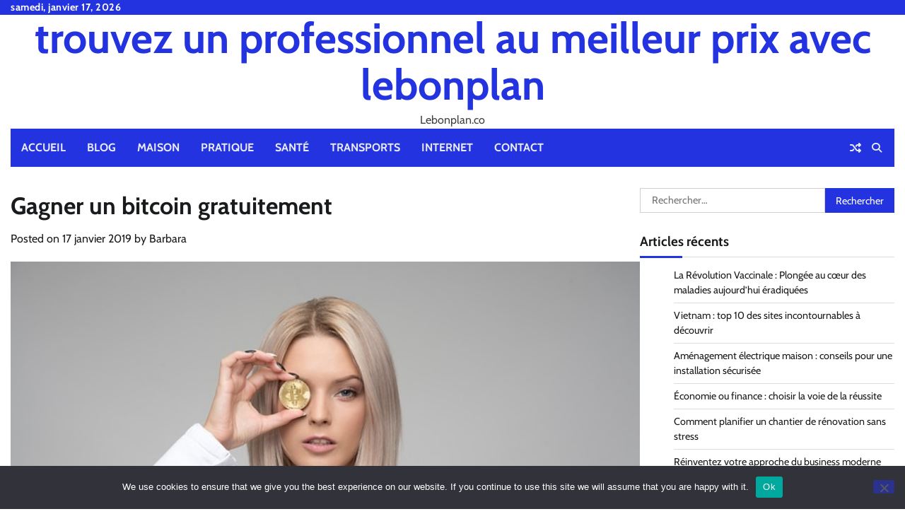

--- FILE ---
content_type: text/html; charset=UTF-8
request_url: https://lebonplan.co/gagner-un-bitcoin-gratuitement/
body_size: 19717
content:
<!doctype html>
<html dir="ltr" lang="fr-FR" prefix="og: https://ogp.me/ns#">
<head>
	<meta charset="UTF-8">
	<meta name="viewport" content="width=device-width, initial-scale=1">
	<link rel="profile" href="https://gmpg.org/xfn/11">

	<title>Gagner un bitcoin gratuitement - Lebonplan.co</title>

		<!-- All in One SEO 4.9.3 - aioseo.com -->
	<meta name="description" content="Les gens parlent actuellement des cryptomonnaie comme les bitcoins comme on parle de produit bio. C’est un moyen qui permet de gagner suffisamment d’argent, donc, ce n’est pas étonnant que la plupart des gens en parlent. D’ailleurs, depuis de nombreuses années, tout le monde veut en avoir. Pourtant, le problème, c’est que le Bitcoin est" />
	<meta name="robots" content="max-image-preview:large" />
	<meta name="author" content="Barbara"/>
	<link rel="canonical" href="https://lebonplan.co/gagner-un-bitcoin-gratuitement/" />
	<meta name="generator" content="All in One SEO (AIOSEO) 4.9.3" />
		<meta property="og:locale" content="fr_FR" />
		<meta property="og:site_name" content="trouvez un professionnel au meilleur prix avec lebonplan - Lebonplan.co" />
		<meta property="og:type" content="article" />
		<meta property="og:title" content="Gagner un bitcoin gratuitement - Lebonplan.co" />
		<meta property="og:description" content="Les gens parlent actuellement des cryptomonnaie comme les bitcoins comme on parle de produit bio. C’est un moyen qui permet de gagner suffisamment d’argent, donc, ce n’est pas étonnant que la plupart des gens en parlent. D’ailleurs, depuis de nombreuses années, tout le monde veut en avoir. Pourtant, le problème, c’est que le Bitcoin est" />
		<meta property="og:url" content="https://lebonplan.co/gagner-un-bitcoin-gratuitement/" />
		<meta property="article:published_time" content="2019-01-17T12:02:24+00:00" />
		<meta property="article:modified_time" content="2019-11-16T18:31:37+00:00" />
		<meta name="twitter:card" content="summary_large_image" />
		<meta name="twitter:title" content="Gagner un bitcoin gratuitement - Lebonplan.co" />
		<meta name="twitter:description" content="Les gens parlent actuellement des cryptomonnaie comme les bitcoins comme on parle de produit bio. C’est un moyen qui permet de gagner suffisamment d’argent, donc, ce n’est pas étonnant que la plupart des gens en parlent. D’ailleurs, depuis de nombreuses années, tout le monde veut en avoir. Pourtant, le problème, c’est que le Bitcoin est" />
		<script type="application/ld+json" class="aioseo-schema">
			{"@context":"https:\/\/schema.org","@graph":[{"@type":"BlogPosting","@id":"https:\/\/lebonplan.co\/gagner-un-bitcoin-gratuitement\/#blogposting","name":"Gagner un bitcoin gratuitement - Lebonplan.co","headline":"Gagner un bitcoin gratuitement","author":{"@id":"##author"},"publisher":{"@id":"https:\/\/lebonplan.co\/#person"},"image":{"@type":"ImageObject","url":"https:\/\/lebonplan.co\/wp-content\/uploads\/2019\/01\/bitcoins.jpg","width":640,"height":427,"caption":"comment gagner un bitcoin gratuitement"},"datePublished":"2019-01-17T13:02:24+01:00","dateModified":"2019-11-16T19:31:37+01:00","inLanguage":"fr-FR","mainEntityOfPage":{"@id":"https:\/\/lebonplan.co\/gagner-un-bitcoin-gratuitement\/#webpage"},"isPartOf":{"@id":"https:\/\/lebonplan.co\/gagner-un-bitcoin-gratuitement\/#webpage"},"articleSection":"Finances, Gagner un bitcoin"},{"@type":"BreadcrumbList","@id":"https:\/\/lebonplan.co\/gagner-un-bitcoin-gratuitement\/#breadcrumblist","itemListElement":[{"@type":"ListItem","@id":"https:\/\/lebonplan.co#listItem","position":1,"name":"Accueil","item":"https:\/\/lebonplan.co","nextItem":{"@type":"ListItem","@id":"https:\/\/lebonplan.co\/category\/finances\/#listItem","name":"Finances"}},{"@type":"ListItem","@id":"https:\/\/lebonplan.co\/category\/finances\/#listItem","position":2,"name":"Finances","item":"https:\/\/lebonplan.co\/category\/finances\/","nextItem":{"@type":"ListItem","@id":"https:\/\/lebonplan.co\/gagner-un-bitcoin-gratuitement\/#listItem","name":"Gagner un bitcoin gratuitement"},"previousItem":{"@type":"ListItem","@id":"https:\/\/lebonplan.co#listItem","name":"Accueil"}},{"@type":"ListItem","@id":"https:\/\/lebonplan.co\/gagner-un-bitcoin-gratuitement\/#listItem","position":3,"name":"Gagner un bitcoin gratuitement","previousItem":{"@type":"ListItem","@id":"https:\/\/lebonplan.co\/category\/finances\/#listItem","name":"Finances"}}]},{"@type":"Person","@id":"##author","url":"#","name":"Barbara"},{"@type":"WebPage","@id":"https:\/\/lebonplan.co\/gagner-un-bitcoin-gratuitement\/#webpage","url":"https:\/\/lebonplan.co\/gagner-un-bitcoin-gratuitement\/","name":"Gagner un bitcoin gratuitement - Lebonplan.co","description":"Les gens parlent actuellement des cryptomonnaie comme les bitcoins comme on parle de produit bio. C\u2019est un moyen qui permet de gagner suffisamment d\u2019argent, donc, ce n\u2019est pas \u00e9tonnant que la plupart des gens en parlent. D\u2019ailleurs, depuis de nombreuses ann\u00e9es, tout le monde veut en avoir. Pourtant, le probl\u00e8me, c\u2019est que le Bitcoin est","inLanguage":"fr-FR","isPartOf":{"@id":"https:\/\/lebonplan.co\/#website"},"breadcrumb":{"@id":"https:\/\/lebonplan.co\/gagner-un-bitcoin-gratuitement\/#breadcrumblist"},"author":{"@id":"##author"},"creator":{"@id":"##author"},"image":{"@type":"ImageObject","url":"https:\/\/lebonplan.co\/wp-content\/uploads\/2019\/01\/bitcoins.jpg","@id":"https:\/\/lebonplan.co\/gagner-un-bitcoin-gratuitement\/#mainImage","width":640,"height":427,"caption":"comment gagner un bitcoin gratuitement"},"primaryImageOfPage":{"@id":"https:\/\/lebonplan.co\/gagner-un-bitcoin-gratuitement\/#mainImage"},"datePublished":"2019-01-17T13:02:24+01:00","dateModified":"2019-11-16T19:31:37+01:00"},{"@type":"WebSite","@id":"https:\/\/lebonplan.co\/#website","url":"https:\/\/lebonplan.co\/","name":"trouvez un professionnel au meilleur prix avec lebonplan","description":"Lebonplan.co","inLanguage":"fr-FR","publisher":{"@id":"https:\/\/lebonplan.co\/#person"}}]}
		</script>
		<!-- All in One SEO -->

<link rel='dns-prefetch' href='//www.googletagmanager.com' />
<link rel='dns-prefetch' href='//pagead2.googlesyndication.com' />
<link rel="alternate" type="application/rss+xml" title="trouvez un professionnel au meilleur prix avec lebonplan &raquo; Flux" href="https://lebonplan.co/feed/" />
<link rel="alternate" type="application/rss+xml" title="trouvez un professionnel au meilleur prix avec lebonplan &raquo; Flux des commentaires" href="https://lebonplan.co/comments/feed/" />
<link rel="alternate" type="application/rss+xml" title="trouvez un professionnel au meilleur prix avec lebonplan &raquo; Gagner un bitcoin gratuitement Flux des commentaires" href="https://lebonplan.co/gagner-un-bitcoin-gratuitement/feed/" />
<link rel="alternate" title="oEmbed (JSON)" type="application/json+oembed" href="https://lebonplan.co/wp-json/oembed/1.0/embed?url=https%3A%2F%2Flebonplan.co%2Fgagner-un-bitcoin-gratuitement%2F" />
<link rel="alternate" title="oEmbed (XML)" type="text/xml+oembed" href="https://lebonplan.co/wp-json/oembed/1.0/embed?url=https%3A%2F%2Flebonplan.co%2Fgagner-un-bitcoin-gratuitement%2F&#038;format=xml" />
<style id='wp-img-auto-sizes-contain-inline-css'>
img:is([sizes=auto i],[sizes^="auto," i]){contain-intrinsic-size:3000px 1500px}
/*# sourceURL=wp-img-auto-sizes-contain-inline-css */
</style>

<link rel='stylesheet' id='flex-posts-css' href='https://lebonplan.co/wp-content/plugins/flex-posts/public/css/flex-posts.min.css?ver=1.12.0' media='all' />
<style id='wp-emoji-styles-inline-css'>

	img.wp-smiley, img.emoji {
		display: inline !important;
		border: none !important;
		box-shadow: none !important;
		height: 1em !important;
		width: 1em !important;
		margin: 0 0.07em !important;
		vertical-align: -0.1em !important;
		background: none !important;
		padding: 0 !important;
	}
/*# sourceURL=wp-emoji-styles-inline-css */
</style>
<style id='classic-theme-styles-inline-css'>
/*! This file is auto-generated */
.wp-block-button__link{color:#fff;background-color:#32373c;border-radius:9999px;box-shadow:none;text-decoration:none;padding:calc(.667em + 2px) calc(1.333em + 2px);font-size:1.125em}.wp-block-file__button{background:#32373c;color:#fff;text-decoration:none}
/*# sourceURL=/wp-includes/css/classic-themes.min.css */
</style>
<link rel='stylesheet' id='cookie-notice-front-css' href='https://lebonplan.co/wp-content/plugins/cookie-notice/css/front.min.css?ver=2.5.11' media='all' />
<link rel='stylesheet' id='random-news-fonts-css' href='https://lebonplan.co/wp-content/fonts/5895873d61e8bba13db37ff21d154344.css' media='all' />
<link rel='stylesheet' id='random-news-slick-style-css' href='https://lebonplan.co/wp-content/themes/random-news/assets/css/slick.min.css?ver=1.8.0' media='all' />
<link rel='stylesheet' id='random-news-fontawesome-style-css' href='https://lebonplan.co/wp-content/themes/random-news/assets/css/fontawesome.min.css?ver=6.4.2' media='all' />
<link rel='stylesheet' id='random-news-endless-river-style-css' href='https://lebonplan.co/wp-content/themes/random-news/assets/css/endless-river.min.css?ver=1.8.0' media='all' />
<link rel='stylesheet' id='random-news-blocks-style-css' href='https://lebonplan.co/wp-content/themes/random-news/assets/css/blocks.min.css?ver=4e4e3b6778c3b08868b7343e4eb2bf62' media='all' />
<link rel='stylesheet' id='random-news-style-css' href='https://lebonplan.co/wp-content/themes/random-news/style.css?ver=1.0.5' media='all' />
<script id="cookie-notice-front-js-before">
var cnArgs = {"ajaxUrl":"https:\/\/lebonplan.co\/wp-admin\/admin-ajax.php","nonce":"cfc0593998","hideEffect":"fade","position":"bottom","onScroll":false,"onScrollOffset":100,"onClick":false,"cookieName":"cookie_notice_accepted","cookieTime":2592000,"cookieTimeRejected":2592000,"globalCookie":false,"redirection":false,"cache":true,"revokeCookies":false,"revokeCookiesOpt":"automatic"};

//# sourceURL=cookie-notice-front-js-before
</script>
<script src="https://lebonplan.co/wp-content/plugins/cookie-notice/js/front.min.js?ver=2.5.11" id="cookie-notice-front-js"></script>
<script src="https://lebonplan.co/wp-includes/js/jquery/jquery.min.js?ver=3.7.1" id="jquery-core-js"></script>
<script src="https://lebonplan.co/wp-includes/js/jquery/jquery-migrate.min.js?ver=3.4.1" id="jquery-migrate-js"></script>

<!-- Extrait de code de la balise Google (gtag.js) ajouté par Site Kit -->
<!-- Extrait Google Analytics ajouté par Site Kit -->
<script src="https://www.googletagmanager.com/gtag/js?id=GT-KF632J8" id="google_gtagjs-js" async></script>
<script id="google_gtagjs-js-after">
window.dataLayer = window.dataLayer || [];function gtag(){dataLayer.push(arguments);}
gtag("set","linker",{"domains":["lebonplan.co"]});
gtag("js", new Date());
gtag("set", "developer_id.dZTNiMT", true);
gtag("config", "GT-KF632J8");
//# sourceURL=google_gtagjs-js-after
</script>
<link rel="https://api.w.org/" href="https://lebonplan.co/wp-json/" /><link rel="alternate" title="JSON" type="application/json" href="https://lebonplan.co/wp-json/wp/v2/posts/211" /><!-- Advance Canonical URL (Basic) --><link rel="canonical" href="https://lebonplan.co/gagner-un-bitcoin-gratuitement/"><!-- Advance Canonical URL --><meta name="generator" content="Site Kit by Google 1.170.0" /><link rel="pingback" href="https://lebonplan.co/xmlrpc.php">
<style type="text/css" id="breadcrumb-trail-css">.trail-items li:not(:last-child):after {content: "/";}</style>
	<style type="text/css">

		/* Site title and tagline color css */
		.site-title a{
			color: #2333e0;
		}
		.site-description {
			color: #404040;
		}
		/* End Site title and tagline color css */

		/*Typography CSS*/

		
		
		
		
	/*End Typography CSS*/

</style>

	
<!-- Balises Meta Google AdSense ajoutées par Site Kit -->
<meta name="google-adsense-platform-account" content="ca-host-pub-2644536267352236">
<meta name="google-adsense-platform-domain" content="sitekit.withgoogle.com">
<!-- Fin des balises Meta End Google AdSense ajoutées par Site Kit -->
<style>.recentcomments a{display:inline !important;padding:0 !important;margin:0 !important;}</style>
<!-- Extrait Google AdSense ajouté par Site Kit -->
<script async src="https://pagead2.googlesyndication.com/pagead/js/adsbygoogle.js?client=ca-pub-4617950100754138&amp;host=ca-host-pub-2644536267352236" crossorigin="anonymous"></script>

<!-- End Google AdSense snippet added by Site Kit -->
<link rel="icon" href="https://lebonplan.co/wp-content/uploads/2019/02/cropped-sorcier-32x32.jpg" sizes="32x32" />
<link rel="icon" href="https://lebonplan.co/wp-content/uploads/2019/02/cropped-sorcier-192x192.jpg" sizes="192x192" />
<link rel="apple-touch-icon" href="https://lebonplan.co/wp-content/uploads/2019/02/cropped-sorcier-180x180.jpg" />
<meta name="msapplication-TileImage" content="https://lebonplan.co/wp-content/uploads/2019/02/cropped-sorcier-270x270.jpg" />
<style id='global-styles-inline-css'>
:root{--wp--preset--aspect-ratio--square: 1;--wp--preset--aspect-ratio--4-3: 4/3;--wp--preset--aspect-ratio--3-4: 3/4;--wp--preset--aspect-ratio--3-2: 3/2;--wp--preset--aspect-ratio--2-3: 2/3;--wp--preset--aspect-ratio--16-9: 16/9;--wp--preset--aspect-ratio--9-16: 9/16;--wp--preset--color--black: #000000;--wp--preset--color--cyan-bluish-gray: #abb8c3;--wp--preset--color--white: #ffffff;--wp--preset--color--pale-pink: #f78da7;--wp--preset--color--vivid-red: #cf2e2e;--wp--preset--color--luminous-vivid-orange: #ff6900;--wp--preset--color--luminous-vivid-amber: #fcb900;--wp--preset--color--light-green-cyan: #7bdcb5;--wp--preset--color--vivid-green-cyan: #00d084;--wp--preset--color--pale-cyan-blue: #8ed1fc;--wp--preset--color--vivid-cyan-blue: #0693e3;--wp--preset--color--vivid-purple: #9b51e0;--wp--preset--gradient--vivid-cyan-blue-to-vivid-purple: linear-gradient(135deg,rgb(6,147,227) 0%,rgb(155,81,224) 100%);--wp--preset--gradient--light-green-cyan-to-vivid-green-cyan: linear-gradient(135deg,rgb(122,220,180) 0%,rgb(0,208,130) 100%);--wp--preset--gradient--luminous-vivid-amber-to-luminous-vivid-orange: linear-gradient(135deg,rgb(252,185,0) 0%,rgb(255,105,0) 100%);--wp--preset--gradient--luminous-vivid-orange-to-vivid-red: linear-gradient(135deg,rgb(255,105,0) 0%,rgb(207,46,46) 100%);--wp--preset--gradient--very-light-gray-to-cyan-bluish-gray: linear-gradient(135deg,rgb(238,238,238) 0%,rgb(169,184,195) 100%);--wp--preset--gradient--cool-to-warm-spectrum: linear-gradient(135deg,rgb(74,234,220) 0%,rgb(151,120,209) 20%,rgb(207,42,186) 40%,rgb(238,44,130) 60%,rgb(251,105,98) 80%,rgb(254,248,76) 100%);--wp--preset--gradient--blush-light-purple: linear-gradient(135deg,rgb(255,206,236) 0%,rgb(152,150,240) 100%);--wp--preset--gradient--blush-bordeaux: linear-gradient(135deg,rgb(254,205,165) 0%,rgb(254,45,45) 50%,rgb(107,0,62) 100%);--wp--preset--gradient--luminous-dusk: linear-gradient(135deg,rgb(255,203,112) 0%,rgb(199,81,192) 50%,rgb(65,88,208) 100%);--wp--preset--gradient--pale-ocean: linear-gradient(135deg,rgb(255,245,203) 0%,rgb(182,227,212) 50%,rgb(51,167,181) 100%);--wp--preset--gradient--electric-grass: linear-gradient(135deg,rgb(202,248,128) 0%,rgb(113,206,126) 100%);--wp--preset--gradient--midnight: linear-gradient(135deg,rgb(2,3,129) 0%,rgb(40,116,252) 100%);--wp--preset--font-size--small: 12px;--wp--preset--font-size--medium: 20px;--wp--preset--font-size--large: 36px;--wp--preset--font-size--x-large: 42px;--wp--preset--font-size--regular: 16px;--wp--preset--font-size--larger: 36px;--wp--preset--font-size--huge: 48px;--wp--preset--spacing--20: 0.44rem;--wp--preset--spacing--30: 0.67rem;--wp--preset--spacing--40: 1rem;--wp--preset--spacing--50: 1.5rem;--wp--preset--spacing--60: 2.25rem;--wp--preset--spacing--70: 3.38rem;--wp--preset--spacing--80: 5.06rem;--wp--preset--shadow--natural: 6px 6px 9px rgba(0, 0, 0, 0.2);--wp--preset--shadow--deep: 12px 12px 50px rgba(0, 0, 0, 0.4);--wp--preset--shadow--sharp: 6px 6px 0px rgba(0, 0, 0, 0.2);--wp--preset--shadow--outlined: 6px 6px 0px -3px rgb(255, 255, 255), 6px 6px rgb(0, 0, 0);--wp--preset--shadow--crisp: 6px 6px 0px rgb(0, 0, 0);}:where(.is-layout-flex){gap: 0.5em;}:where(.is-layout-grid){gap: 0.5em;}body .is-layout-flex{display: flex;}.is-layout-flex{flex-wrap: wrap;align-items: center;}.is-layout-flex > :is(*, div){margin: 0;}body .is-layout-grid{display: grid;}.is-layout-grid > :is(*, div){margin: 0;}:where(.wp-block-columns.is-layout-flex){gap: 2em;}:where(.wp-block-columns.is-layout-grid){gap: 2em;}:where(.wp-block-post-template.is-layout-flex){gap: 1.25em;}:where(.wp-block-post-template.is-layout-grid){gap: 1.25em;}.has-black-color{color: var(--wp--preset--color--black) !important;}.has-cyan-bluish-gray-color{color: var(--wp--preset--color--cyan-bluish-gray) !important;}.has-white-color{color: var(--wp--preset--color--white) !important;}.has-pale-pink-color{color: var(--wp--preset--color--pale-pink) !important;}.has-vivid-red-color{color: var(--wp--preset--color--vivid-red) !important;}.has-luminous-vivid-orange-color{color: var(--wp--preset--color--luminous-vivid-orange) !important;}.has-luminous-vivid-amber-color{color: var(--wp--preset--color--luminous-vivid-amber) !important;}.has-light-green-cyan-color{color: var(--wp--preset--color--light-green-cyan) !important;}.has-vivid-green-cyan-color{color: var(--wp--preset--color--vivid-green-cyan) !important;}.has-pale-cyan-blue-color{color: var(--wp--preset--color--pale-cyan-blue) !important;}.has-vivid-cyan-blue-color{color: var(--wp--preset--color--vivid-cyan-blue) !important;}.has-vivid-purple-color{color: var(--wp--preset--color--vivid-purple) !important;}.has-black-background-color{background-color: var(--wp--preset--color--black) !important;}.has-cyan-bluish-gray-background-color{background-color: var(--wp--preset--color--cyan-bluish-gray) !important;}.has-white-background-color{background-color: var(--wp--preset--color--white) !important;}.has-pale-pink-background-color{background-color: var(--wp--preset--color--pale-pink) !important;}.has-vivid-red-background-color{background-color: var(--wp--preset--color--vivid-red) !important;}.has-luminous-vivid-orange-background-color{background-color: var(--wp--preset--color--luminous-vivid-orange) !important;}.has-luminous-vivid-amber-background-color{background-color: var(--wp--preset--color--luminous-vivid-amber) !important;}.has-light-green-cyan-background-color{background-color: var(--wp--preset--color--light-green-cyan) !important;}.has-vivid-green-cyan-background-color{background-color: var(--wp--preset--color--vivid-green-cyan) !important;}.has-pale-cyan-blue-background-color{background-color: var(--wp--preset--color--pale-cyan-blue) !important;}.has-vivid-cyan-blue-background-color{background-color: var(--wp--preset--color--vivid-cyan-blue) !important;}.has-vivid-purple-background-color{background-color: var(--wp--preset--color--vivid-purple) !important;}.has-black-border-color{border-color: var(--wp--preset--color--black) !important;}.has-cyan-bluish-gray-border-color{border-color: var(--wp--preset--color--cyan-bluish-gray) !important;}.has-white-border-color{border-color: var(--wp--preset--color--white) !important;}.has-pale-pink-border-color{border-color: var(--wp--preset--color--pale-pink) !important;}.has-vivid-red-border-color{border-color: var(--wp--preset--color--vivid-red) !important;}.has-luminous-vivid-orange-border-color{border-color: var(--wp--preset--color--luminous-vivid-orange) !important;}.has-luminous-vivid-amber-border-color{border-color: var(--wp--preset--color--luminous-vivid-amber) !important;}.has-light-green-cyan-border-color{border-color: var(--wp--preset--color--light-green-cyan) !important;}.has-vivid-green-cyan-border-color{border-color: var(--wp--preset--color--vivid-green-cyan) !important;}.has-pale-cyan-blue-border-color{border-color: var(--wp--preset--color--pale-cyan-blue) !important;}.has-vivid-cyan-blue-border-color{border-color: var(--wp--preset--color--vivid-cyan-blue) !important;}.has-vivid-purple-border-color{border-color: var(--wp--preset--color--vivid-purple) !important;}.has-vivid-cyan-blue-to-vivid-purple-gradient-background{background: var(--wp--preset--gradient--vivid-cyan-blue-to-vivid-purple) !important;}.has-light-green-cyan-to-vivid-green-cyan-gradient-background{background: var(--wp--preset--gradient--light-green-cyan-to-vivid-green-cyan) !important;}.has-luminous-vivid-amber-to-luminous-vivid-orange-gradient-background{background: var(--wp--preset--gradient--luminous-vivid-amber-to-luminous-vivid-orange) !important;}.has-luminous-vivid-orange-to-vivid-red-gradient-background{background: var(--wp--preset--gradient--luminous-vivid-orange-to-vivid-red) !important;}.has-very-light-gray-to-cyan-bluish-gray-gradient-background{background: var(--wp--preset--gradient--very-light-gray-to-cyan-bluish-gray) !important;}.has-cool-to-warm-spectrum-gradient-background{background: var(--wp--preset--gradient--cool-to-warm-spectrum) !important;}.has-blush-light-purple-gradient-background{background: var(--wp--preset--gradient--blush-light-purple) !important;}.has-blush-bordeaux-gradient-background{background: var(--wp--preset--gradient--blush-bordeaux) !important;}.has-luminous-dusk-gradient-background{background: var(--wp--preset--gradient--luminous-dusk) !important;}.has-pale-ocean-gradient-background{background: var(--wp--preset--gradient--pale-ocean) !important;}.has-electric-grass-gradient-background{background: var(--wp--preset--gradient--electric-grass) !important;}.has-midnight-gradient-background{background: var(--wp--preset--gradient--midnight) !important;}.has-small-font-size{font-size: var(--wp--preset--font-size--small) !important;}.has-medium-font-size{font-size: var(--wp--preset--font-size--medium) !important;}.has-large-font-size{font-size: var(--wp--preset--font-size--large) !important;}.has-x-large-font-size{font-size: var(--wp--preset--font-size--x-large) !important;}
/*# sourceURL=global-styles-inline-css */
</style>
</head>

<body data-rsssl=1 class="wp-singular post-template-default single single-post postid-211 single-format-standard wp-embed-responsive wp-theme-random-news cookies-not-set light-mode section-header-1 right-sidebar">
		<div id="page" class="site">
		<a class="skip-link screen-reader-text" href="#primary-content">Skip to content</a>

		<div id="loader">
			<div class="loader-container">
				<div id="preloader">
					<div class="pre-loader-7"></div>
				</div>
			</div>
		</div><!-- #loader -->

		<header id="masthead" class="site-header">
							<div class="top-header">
					<div class="theme-wrapper">
						<div class="top-header-wrap">
							<div class="left-side">
								<div class="top-info">
									samedi, janvier 17, 2026								</div>
							</div>

							<div class="right-side">
								<div class="social-icons">
																	</div>
							</div>
						</div>
					</div>
				</div>
						<div class="middle-header " style="background-image: url('')">
				<div class="theme-wrapper">

					<div class="middle-header-wrap no-advertisement_image">

						<div class="site-branding">
							
								<div class="site-identity">
																		<p class="site-title"><a href="https://lebonplan.co/" rel="home">trouvez un professionnel au meilleur prix avec lebonplan</a></p>
																		<p class="site-description">Lebonplan.co</p>
																</div>

												</div><!-- .site-branding -->

				</div>
			</div>
		</div>
		<div class="header-outer-wrapper">
			<div class="adore-header">
				<div class="theme-wrapper">
					<div class="header-wrapper">

						<div class="header-nav-search">
							<div class="header-navigation">
								<nav id="site-navigation" class="main-navigation">
									<button class="menu-toggle" aria-controls="primary-menu" aria-expanded="false">
										<span></span>
										<span></span>
										<span></span>
									</button>
									<div class="menu-menu-principal-container"><ul id="primary-menu" class="menu"><li id="menu-item-12" class="menu-item menu-item-type-post_type menu-item-object-page menu-item-12"><a href="https://lebonplan.co/accueil/">Accueil</a></li>
<li id="menu-item-13" class="menu-item menu-item-type-post_type menu-item-object-page menu-item-13"><a href="https://lebonplan.co/blog/">Blog</a></li>
<li id="menu-item-2484" class="menu-item menu-item-type-taxonomy menu-item-object-category menu-item-2484"><a href="https://lebonplan.co/category/maison/">Maison</a></li>
<li id="menu-item-2485" class="menu-item menu-item-type-taxonomy menu-item-object-category menu-item-2485"><a href="https://lebonplan.co/category/pratique/">Pratique</a></li>
<li id="menu-item-2486" class="menu-item menu-item-type-taxonomy menu-item-object-category menu-item-2486"><a href="https://lebonplan.co/category/sante/">Santé</a></li>
<li id="menu-item-2487" class="menu-item menu-item-type-taxonomy menu-item-object-category menu-item-2487"><a href="https://lebonplan.co/category/transports/">Transports</a></li>
<li id="menu-item-2488" class="menu-item menu-item-type-taxonomy menu-item-object-category menu-item-2488"><a href="https://lebonplan.co/category/internet/">Internet</a></li>
<li id="menu-item-3110" class="menu-item menu-item-type-custom menu-item-object-custom menu-item-3110"><a href="https://consultant-referencement-seo.com/contactez-nous/?o=lebonplan.co">Contact</a></li>
</ul></div>								</nav><!-- #site-navigation -->
							</div>

							<div class="header-end">
																	<div class="display-random-post">
																						<a href="https://lebonplan.co/quelles-sont-les-differentes-options-chirurgicales-pour-traiter-les-hip-dips/" title="View Random Post">
													<i class="fas fa-random"></i>
												</a>
																					</div>
																<div class="navigation-search">
									<div class="navigation-search-wrap">
										<a href="#" title="Search" class="navigation-search-icon">
											<i class="fa fa-search"></i>
										</a>
										<div class="navigation-search-form">
											<form role="search" method="get" class="search-form" action="https://lebonplan.co/">
				<label>
					<span class="screen-reader-text">Rechercher :</span>
					<input type="search" class="search-field" placeholder="Rechercher…" value="" name="s" />
				</label>
				<input type="submit" class="search-submit" value="Rechercher" />
			</form>										</div>
									</div>
								</div>
							</div>
						</div>
					</div>
				</div>
			</div>
		</div>
	</header><!-- #masthead -->

	<div id="primary-content" class="primary-content">

		
			<div id="content" class="site-content theme-wrapper">
				<div class="theme-wrap">

				
<main id="primary" class="site-main">

	
<article id="post-211" class="post-211 post type-post status-publish format-standard has-post-thumbnail hentry category-finances tag-gagner-un-bitcoin">
			<header class="entry-header">
			<h1 class="entry-title">Gagner un bitcoin gratuitement</h1>		</header><!-- .entry-header -->
					<div class="entry-meta">
				<span class="posted-on">Posted on <a href="https://lebonplan.co/gagner-un-bitcoin-gratuitement/" rel="bookmark"><time class="entry-date published" datetime="2019-01-17T13:02:24+01:00">17 janvier 2019</time><time class="updated" datetime="2019-11-16T19:31:37+01:00">16 novembre 2019</time></a></span><span class="byline"> by <span class="author vcard"><a class="url fn n" href="#">Barbara</a></span></span>			</div><!-- .entry-meta -->
				
	
		<div class="post-thumbnail">
			<img width="640" height="427" src="https://lebonplan.co/wp-content/uploads/2019/01/bitcoins.jpg" class="attachment-post-thumbnail size-post-thumbnail wp-post-image" alt="comment gagner un bitcoin gratuitement" decoding="async" fetchpriority="high" srcset="https://lebonplan.co/wp-content/uploads/2019/01/bitcoins.jpg 640w, https://lebonplan.co/wp-content/uploads/2019/01/bitcoins-300x200.jpg 300w, https://lebonplan.co/wp-content/uploads/2019/01/bitcoins-360x240.jpg 360w" sizes="(max-width: 640px) 100vw, 640px" />		</div><!-- .post-thumbnail -->

		
	<div class="entry-content">
		<p>Les gens parlent actuellement des cryptomonnaie comme les bitcoins comme on parle de produit bio. C’est un moyen qui permet de gagner suffisamment d’argent, donc, ce n’est pas étonnant que la plupart des gens en parlent. D’ailleurs, depuis de nombreuses années, tout le monde veut en avoir. Pourtant, le problème, c’est que le Bitcoin est bon en terme d’argent, mais assez onéreux pour commencer. C’est pour cela que tout le monde souhaite avoir des bitcoin gratuits pour commencer. Voici quelques solutions pour obtenir gratuitement les Bitcoin.<span id="more-211"></span></p>
<h2>Miner du Bitcoin : une technique facile et efficace</h2>
<p>Pour obtenir le premier Bitcoin, il est possible de miner le bitcoin. C’est une technique à la fois pratique et simple pour avoir du <a href="https://cryptoast.fr/gagner-bitcoin-gratuit/">Bitcoin gratuit</a>. Miner les bitcoins vous permet en fait de contribuer au fonctionnement du réseau et vérifier les transactions sur la Blockchain Bitcoin. À chaque fois que vous validerez un bloc, vous allez pouvoir gagner un petit montant. Même si vous ne payez pas avec le mining, il y a toujours un contre parti. Certes, la méthode consiste à tourner un programme sur votre machine pour miner et obtenir par la suite le Bitcoin. Cependant, vous allez consommer beaucoup plus d’électricité avec votre ordinateur. Ce qui va vous faire payer plus cher en électricité. Pour économiser, vous pouvez très bien faire usage d’un seul ordinateur qui a une faible capacité de minage. Sinon, il vous est également possible de choisir un rack spécifique ou se tourner vers la location d’espace de minage dans une salle spécialisée comme un pool mining. Cette option vous offre de nombreuses alternatives. Vous pouvez aussi gagner du bitcoin de manière très rentable.</p>
<h2>Bitcoin Popper : une solution incontournable</h2>
<p>Le bitcoin popper est une solution adaptée pour les utilisateurs de téléphone Android qui souhaite gagner du Bitcoin gratuit. Le principe du jeu est simple : il suffit de synchroniser les étoiles à l’intérieure des bulles. Dès que vous obtenez des plus de trois étoiles, vous allez recevoir une récompense plus importante. À première vue, le jeu est assez difficile, mais avec beaucoup de pratique, vous allez certainement avoir un bon résultat. Le jeu est un peu nouveau, du coup, les fabricants se doivent d’offrir des prix plus importants afin que le jeu puisse grandir et trouve de nouveaux utilisateurs. Le jeu présente quelque problème à la sortie, ainsi, ne vous étonnez pas. Pour voir l’écran d’accueil à nouveau, il faudra maintenir enfoncé pendant quelque temps le bouton d’alimentation. Il n’y a pas de frais pour le jeu, sauf pour les mises à jour. Ce qui fait que la solution reste rentable.</p>
<h2>Gagner gratuitement un Bitcoin avec les faucets à Bitcoin</h2>
<p>Les faucets à bitcoin ne sont autres que des plateformes en ligne sur lesquels vous allez devoir passer du temps et être rémunéré en Satoshi. C’est une technique avec un principe très facile : il suffit de rester sur un Faucet et faire une activité. Par exemple, si vous jouez à des jeux gratuits, vous allez avoir des publicités. Ce qui vous permettra de récupérer des gains pour le webmaster, qui va vous rémunérer. C’est un moyen idéal pour gagner tous les jours quelques Satoshi. Néanmoins, n’oubliez pas que la technique est chronophage, donc vous allez très vite être envahi de pubs. Ce qui fait que vous allez passer la majorité de votre temps à fermer les pop-ups. Il faut faire très attention également, car il y pas mal d’arnaques autour des faucets. D&rsquo;autres <a href="http://bon-plan-internet.kub3.fr/">bons plans</a></p>
	</div><!-- .entry-content -->
	<footer class="entry-footer">
		<span class="cat-links">Posted in <a href="https://lebonplan.co/category/finances/" rel="category tag">Finances</a></span><span class="tags-links">Tagged <a href="https://lebonplan.co/tag/gagner-un-bitcoin/" rel="tag">Gagner un bitcoin</a></span>	</footer><!-- .entry-footer -->
</article><!-- #post-211 -->

	<nav class="navigation post-navigation" aria-label="Publications">
		<h2 class="screen-reader-text">Navigation de l’article</h2>
		<div class="nav-links"><div class="nav-previous"><a href="https://lebonplan.co/pourquoi-isoler-ses-combles-est-important/" rel="prev"><span class="nav-subtitle">Previous:</span> <span class="nav-title">Pourquoi isoler ses combles est important</span></a></div><div class="nav-next"><a href="https://lebonplan.co/agent-de-securite-a-votre-service/" rel="next"><span class="nav-subtitle">Next:</span> <span class="nav-title">Agent de sécurité a votre service</span></a></div></div>
	</nav>					<div class="related-posts">
						<h2>Notre selection</h2>
						<div class="theme-archive-layout grid-layout grid-column-3">
															<article id="post-2839" class="post-2839 post type-post status-publish format-standard has-post-thumbnail hentry category-finances tag-gestion-comptable">
									<div class="post-item post-grid">
										<div class="post-item-image">
											
		<div class="post-thumbnail">
			<img width="300" height="200" src="https://lebonplan.co/wp-content/uploads/2023/07/Revolutionnez-votre-presence-en-ligne-avec-une-agence-partenaire-Hubspot-300x200-1.jpg" class="attachment-post-thumbnail size-post-thumbnail wp-post-image" alt="Revolutionnez-votre-presence-en-ligne-avec-une-agence-partenaire-Hubspot" decoding="async" />		</div><!-- .post-thumbnail -->

												</div>
										<div class="post-item-content">
											<div class="entry-cat no-bg">
												<ul class="post-categories">
	<li><a href="https://lebonplan.co/category/finances/" rel="category tag">Finances</a></li></ul>											</div>
											<h2 class="entry-title"><a href="https://lebonplan.co/missions-confiees-expert-comptable-societe/" rel="bookmark">Quelles sont les missions confiées à un expert comptable pour la société ?</a></h2>											<ul class="entry-meta">
												<li class="post-author"> <a href="#">Zozo</a></li>
												<li class="post-date"> <span class="far fa-calendar-alt"></span>5 décembre 2022</li>
												<li class="post-comment"> <span class="far fa-comment"></span>0</li>
											</ul>
											<div class="post-content">
												<p>L’entreprise sociétaire rassemble de nombreux associés qui sont en général des personnes physiques. La société exerce son activité afin d’obtenir un bénéfice réel au sein [&hellip;]</p>
											</div><!-- post-content -->
										</div>
									</div>
								</article>
																<article id="post-4311" class="post-4311 post type-post status-publish format-standard has-post-thumbnail hentry category-finances tag-entreprises-en-difficulte">
									<div class="post-item post-grid">
										<div class="post-item-image">
											
		<div class="post-thumbnail">
			<img width="640" height="427" src="https://lebonplan.co/wp-content/uploads/2025/09/Entreprises-en-difficulte.jpg" class="attachment-post-thumbnail size-post-thumbnail wp-post-image" alt="Entreprises en difficulté" decoding="async" />		</div><!-- .post-thumbnail -->

												</div>
										<div class="post-item-content">
											<div class="entry-cat no-bg">
												<ul class="post-categories">
	<li><a href="https://lebonplan.co/category/finances/" rel="category tag">Finances</a></li></ul>											</div>
											<h2 class="entry-title"><a href="https://lebonplan.co/entreprises-en-difficulte-causes-frequentes-et-facteurs-aggravants/" rel="bookmark">Entreprises en difficulté : causes fréquentes et facteurs aggravants</a></h2>											<ul class="entry-meta">
												<li class="post-author"> <a href="#">Kamel</a></li>
												<li class="post-date"> <span class="far fa-calendar-alt"></span>23 septembre 2025</li>
												<li class="post-comment"> <span class="far fa-comment"></span>0</li>
											</ul>
											<div class="post-content">
												<p>La vie d&rsquo;une entreprise est rarement un long fleuve tranquille. Les défis sont nombreux, et il arrive que certaines se retrouvent en entreprises en difficulté. [&hellip;]</p>
											</div><!-- post-content -->
										</div>
									</div>
								</article>
																<article id="post-4939" class="post-4939 post type-post status-publish format-standard has-post-thumbnail hentry category-finances tag-carrieres-bancaires tag-economie-vs-finance tag-etudes-superieures tag-orientation-professionnelle">
									<div class="post-item post-grid">
										<div class="post-item-image">
											
		<div class="post-thumbnail">
			<img width="2016" height="1152" src="https://lebonplan.co/wp-content/uploads/2026/01/695cd1c786a8a1767690695-compressed.jpg" class="attachment-post-thumbnail size-post-thumbnail wp-post-image" alt="Économie ou finance : choisir la voie de la réussite" decoding="async" loading="lazy" />		</div><!-- .post-thumbnail -->

												</div>
										<div class="post-item-content">
											<div class="entry-cat no-bg">
												<ul class="post-categories">
	<li><a href="https://lebonplan.co/category/finances/" rel="category tag">Finances</a></li></ul>											</div>
											<h2 class="entry-title"><a href="https://lebonplan.co/economie-ou-finance/" rel="bookmark">Économie ou finance : choisir la voie de la réussite</a></h2>											<ul class="entry-meta">
												<li class="post-author"> <a href="#">Pascal Cabus</a></li>
												<li class="post-date"> <span class="far fa-calendar-alt"></span>15 janvier 2026</li>
												<li class="post-comment"> <span class="far fa-comment"></span>0</li>
											</ul>
											<div class="post-content">
												<p>Choisir entre l&rsquo;économie et la finance représente un carrefour déterminant pour les étudiants et professionnels ambitionnant une carrière prospère. Ces deux domaines, bien que complémentaires, [&hellip;]</p>
											</div><!-- post-content -->
										</div>
									</div>
								</article>
														</div>
					</div>
					
<div id="comments" class="comments-area">

		<div id="respond" class="comment-respond">
		<h3 id="reply-title" class="comment-reply-title">Laisser un commentaire <small><a rel="nofollow" id="cancel-comment-reply-link" href="/gagner-un-bitcoin-gratuitement/#respond" style="display:none;">Annuler la réponse</a></small></h3><p class="must-log-in">Vous devez <a href="https://lebonplan.co/wp-login.php?redirect_to=https%3A%2F%2Flebonplan.co%2Fgagner-un-bitcoin-gratuitement%2F">vous connecter</a> pour publier un commentaire.</p>	</div><!-- #respond -->
	
</div><!-- #comments -->

	</main><!-- #main -->

	
<aside id="secondary" class="widget-area">
	<section id="search-2" class="widget widget_search"><form role="search" method="get" class="search-form" action="https://lebonplan.co/">
				<label>
					<span class="screen-reader-text">Rechercher :</span>
					<input type="search" class="search-field" placeholder="Rechercher…" value="" name="s" />
				</label>
				<input type="submit" class="search-submit" value="Rechercher" />
			</form></section>
		<section id="recent-posts-2" class="widget widget_recent_entries">
		<h2 class="widget-title">Articles récents</h2>
		<ul>
											<li>
					<a href="https://lebonplan.co/revolution-vaccinale-des-maladies-eradiquees/">La Révolution Vaccinale : Plongée au cœur des maladies aujourd&rsquo;hui éradiquées</a>
									</li>
											<li>
					<a href="https://lebonplan.co/vietnam-top-10-des-sites-incontournables/">Vietnam : top 10 des sites incontournables à découvrir</a>
									</li>
											<li>
					<a href="https://lebonplan.co/amenagement-electrique-maison/">Aménagement électrique maison : conseils pour une installation sécurisée</a>
									</li>
											<li>
					<a href="https://lebonplan.co/economie-ou-finance/">Économie ou finance : choisir la voie de la réussite</a>
									</li>
											<li>
					<a href="https://lebonplan.co/planifier-un-chantier-de-renovation/">Comment planifier un chantier de rénovation sans stress</a>
									</li>
											<li>
					<a href="https://lebonplan.co/business-moderne-des-aujourdhui/">Réinventez votre approche du business moderne dès aujourd&rsquo;hui</a>
									</li>
											<li>
					<a href="https://lebonplan.co/voyageurs-vacances/">Ce que les voyageurs retiennent vraiment de leurs vacances</a>
									</li>
											<li>
					<a href="https://lebonplan.co/transformer-votre-espace-avec-style/">7 astuces pour transformer votre espace avec style</a>
									</li>
											<li>
					<a href="https://lebonplan.co/optimisation-fiscale-srl-pour-les-medecins-de-charleroi/">Optimisation fiscale SRL pour les médecins de Charleroi</a>
									</li>
											<li>
					<a href="https://lebonplan.co/cuisiniere-a-bois-avec-four/">Cuisinière à bois avec four : avantages et usages au quotidien</a>
									</li>
											<li>
					<a href="https://lebonplan.co/decoration-table-de-mariage-diy/">Guide créatif pour réussir une décoration de table de mariage DIY</a>
									</li>
											<li>
					<a href="https://lebonplan.co/saveurs-inattendues-en-cuisine/">Éveillez vos papilles avec des saveurs inattendues en cuisine</a>
									</li>
											<li>
					<a href="https://lebonplan.co/les-strategies-du-credit-agricole/">Les stratégies du Crédit Agricole pour garantir la sécurité de ses clients</a>
									</li>
											<li>
					<a href="https://lebonplan.co/les-relations-familiales/">Quelle place pour l&rsquo;écoute dans les relations familiales ?</a>
									</li>
											<li>
					<a href="https://lebonplan.co/maison-et-nature/">Maison et nature : harmonie ou contraste ?</a>
									</li>
											<li>
					<a href="https://lebonplan.co/sublimez-votre-eclat-naturel/">Sublimez votre éclat naturel avec des astuces simples et efficaces</a>
									</li>
											<li>
					<a href="https://lebonplan.co/poser-un-sol-en-resine-epoxy/">Peut-on poser un sol en résine époxy sur toutes les surfaces ?</a>
									</li>
											<li>
					<a href="https://lebonplan.co/solutions-pionnier-sous-vide-neyco/">Neyco : Pionnier des Solutions Innovantes pour le Sous-Vide</a>
									</li>
											<li>
					<a href="https://lebonplan.co/6-merveilles-naturelles-en-france/">6 merveilles naturelles à explorer en France</a>
									</li>
											<li>
					<a href="https://lebonplan.co/destockage-des-invendus-en-usine/">Déstockage d&rsquo;usine : 5 méthodes pour valoriser vos invendus</a>
									</li>
					</ul>

		</section><section id="categories-2" class="widget widget_categories"><h2 class="widget-title">Catégories</h2>
			<ul>
					<li class="cat-item cat-item-35"><a href="https://lebonplan.co/category/achats/">Achats</a>
</li>
	<li class="cat-item cat-item-9"><a href="https://lebonplan.co/category/artisans/">Artisans</a>
</li>
	<li class="cat-item cat-item-34"><a href="https://lebonplan.co/category/assurances/">Assurances</a>
</li>
	<li class="cat-item cat-item-14"><a href="https://lebonplan.co/category/beaute/">Beauté</a>
</li>
	<li class="cat-item cat-item-38"><a href="https://lebonplan.co/category/coaching/">Coaching</a>
</li>
	<li class="cat-item cat-item-37"><a href="https://lebonplan.co/category/construction/">Construction</a>
</li>
	<li class="cat-item cat-item-18"><a href="https://lebonplan.co/category/finances/">Finances</a>
</li>
	<li class="cat-item cat-item-6"><a href="https://lebonplan.co/category/gastronomie/">Gastronomie</a>
</li>
	<li class="cat-item cat-item-41"><a href="https://lebonplan.co/category/immobilier/">Immobilier</a>
</li>
	<li class="cat-item cat-item-39"><a href="https://lebonplan.co/category/industrie/">Industrie</a>
</li>
	<li class="cat-item cat-item-40"><a href="https://lebonplan.co/category/informatique/">Informatique</a>
</li>
	<li class="cat-item cat-item-4"><a href="https://lebonplan.co/category/internet/">Internet</a>
</li>
	<li class="cat-item cat-item-42"><a href="https://lebonplan.co/category/juridique/">Juridique</a>
</li>
	<li class="cat-item cat-item-44"><a href="https://lebonplan.co/category/lifestyle/">Lifestyle</a>
</li>
	<li class="cat-item cat-item-43"><a href="https://lebonplan.co/category/logistique/">Logistique</a>
</li>
	<li class="cat-item cat-item-16"><a href="https://lebonplan.co/category/loisirs/">Loisirs</a>
</li>
	<li class="cat-item cat-item-15"><a href="https://lebonplan.co/category/maison/">Maison</a>
</li>
	<li class="cat-item cat-item-11"><a href="https://lebonplan.co/category/mode/">Mode</a>
</li>
	<li class="cat-item cat-item-1"><a href="https://lebonplan.co/category/non-classe/">Non classé</a>
</li>
	<li class="cat-item cat-item-5"><a href="https://lebonplan.co/category/pratique/">Pratique</a>
</li>
	<li class="cat-item cat-item-45"><a href="https://lebonplan.co/category/publicite/">Publicité</a>
</li>
	<li class="cat-item cat-item-13"><a href="https://lebonplan.co/category/sante/">Santé</a>
</li>
	<li class="cat-item cat-item-8"><a href="https://lebonplan.co/category/securite/">Sécurité</a>
</li>
	<li class="cat-item cat-item-23"><a href="https://lebonplan.co/category/securite-au-travail/">Sécurité au travail</a>
</li>
	<li class="cat-item cat-item-17"><a href="https://lebonplan.co/category/service-entreprises/">Service entreprises</a>
</li>
	<li class="cat-item cat-item-46"><a href="https://lebonplan.co/category/services/">Services</a>
</li>
	<li class="cat-item cat-item-195"><a href="https://lebonplan.co/category/sports/">Sports</a>
</li>
	<li class="cat-item cat-item-48"><a href="https://lebonplan.co/category/technologie/">Technologie</a>
</li>
	<li class="cat-item cat-item-49"><a href="https://lebonplan.co/category/tourisme/">Tourisme</a>
</li>
	<li class="cat-item cat-item-19"><a href="https://lebonplan.co/category/transports/">Transports</a>
</li>
			</ul>

			</section><section id="recent-comments-2" class="widget widget_recent_comments"><h2 class="widget-title">Commentaires récents</h2><ul id="recentcomments"><li class="recentcomments"><span class="comment-author-link"><a href="https://lebonplan.co/quels-sont-les-chateaux-incontournables-a-decouvrir-dans-le-coeur-de-la-france/" class="url" rel="ugc">Châteaux incontournables à découvrir au cœur de la France ?</a></span> dans <a href="https://lebonplan.co/decouvrez-les-croisieres-fluviales-de-luxe-les-plus-exclusives/#comment-3242">Découvrez les croisières fluviales de luxe les plus exclusives</a></li><li class="recentcomments"><span class="comment-author-link"><a href="https://lebonplan.co/pourquoi-les-grottes-et-cavernes-du-centre-de-la-france-devraient-elles-etre-sur-votre-liste-daventures/" class="url" rel="ugc">Pourquoi visiter les grottes du centre de la France ?</a></span> dans <a href="https://lebonplan.co/les-meilleures-routes-panoramiques-pour-un-road-trip/#comment-3240">Les meilleures routes panoramiques pour un road trip</a></li><li class="recentcomments"><span class="comment-author-link"><a href="https://lebonplan.co/quels-concerts-et-spectacles-incontournables-vous-attendent-au-coeur-de-la-france/" class="url" rel="ugc">Concerts et spectacles vous attendent au cœur de la France</a></span> dans <a href="https://lebonplan.co/quels-spectacles-incontournables-decouvrirez-vous-en-auvergne-rhone-alpes-cette-saison/#comment-3237">Quels spectacles incontournables découvrirez-vous en Auvergne-Rhône-Alpes cette saison ?</a></li><li class="recentcomments"><span class="comment-author-link"><a href="https://lebonplan.co/comment-reprendre-le-sport-en-douceur-conseils-et-astuces/" class="url" rel="ugc">Reprendre le sport en douceur : conseils et astuces</a></span> dans <a href="https://lebonplan.co/cryolipolyse-la-methode-revolutionnaire-pour-mincir/#comment-3236">Cryolipolyse : La méthode révolutionnaire pour mincir</a></li><li class="recentcomments"><span class="comment-author-link"><a href="https://lebonplan.co/comment-installer-une-verriere/" class="url" rel="ugc">Comment installer une verrière : Guide pratique</a></span> dans <a href="https://lebonplan.co/installation-et-entretien-de-panneaux-solaires/#comment-3234">Installation et entretien de panneaux solaires</a></li></ul></section></aside><!-- #secondary -->

</div>

</div>
</div><!-- #content -->


<footer id="colophon" class="site-footer">
		<div class="top-footer">
		<div class="theme-wrapper">
			<div class="top-footer-widgets">

									<div class="footer-widget">
						<section id="tag_cloud-2" class="widget widget_tag_cloud"><h2 class="widget-title">Vous cherchez&#8230;</h2><div class="tagcloud"><a href="https://lebonplan.co/tag/achat-voiture/" class="tag-cloud-link tag-link-683 tag-link-position-1" style="font-size: 8pt;" aria-label="achat voiture (2 éléments)">achat voiture</a>
<a href="https://lebonplan.co/tag/amenagement-despace/" class="tag-cloud-link tag-link-861 tag-link-position-2" style="font-size: 8pt;" aria-label="Aménagement d&#039;espace (2 éléments)">Aménagement d&#039;espace</a>
<a href="https://lebonplan.co/tag/application-mobile/" class="tag-cloud-link tag-link-116 tag-link-position-3" style="font-size: 8pt;" aria-label="application mobile (2 éléments)">application mobile</a>
<a href="https://lebonplan.co/tag/bienfaits-du-sport-en-salle/" class="tag-cloud-link tag-link-458 tag-link-position-4" style="font-size: 8pt;" aria-label="bienfaits du sport en salle (2 éléments)">bienfaits du sport en salle</a>
<a href="https://lebonplan.co/tag/biens-immobiliers/" class="tag-cloud-link tag-link-576 tag-link-position-5" style="font-size: 8pt;" aria-label="biens immobiliers (2 éléments)">biens immobiliers</a>
<a href="https://lebonplan.co/tag/capacites-de-voyance/" class="tag-cloud-link tag-link-247 tag-link-position-6" style="font-size: 15.636363636364pt;" aria-label="capacités de voyance (3 éléments)">capacités de voyance</a>
<a href="https://lebonplan.co/tag/cbd/" class="tag-cloud-link tag-link-70 tag-link-position-7" style="font-size: 22pt;" aria-label="CBD (4 éléments)">CBD</a>
<a href="https://lebonplan.co/tag/cheval/" class="tag-cloud-link tag-link-509 tag-link-position-8" style="font-size: 8pt;" aria-label="cheval (2 éléments)">cheval</a>
<a href="https://lebonplan.co/tag/chirurgie-esthetique/" class="tag-cloud-link tag-link-128 tag-link-position-9" style="font-size: 8pt;" aria-label="chirurgie esthétique (2 éléments)">chirurgie esthétique</a>
<a href="https://lebonplan.co/tag/cigarette-electronique/" class="tag-cloud-link tag-link-144 tag-link-position-10" style="font-size: 8pt;" aria-label="cigarette électronique (2 éléments)">cigarette électronique</a>
<a href="https://lebonplan.co/tag/colonie-de-vacances/" class="tag-cloud-link tag-link-104 tag-link-position-11" style="font-size: 15.636363636364pt;" aria-label="colonie de vacances (3 éléments)">colonie de vacances</a>
<a href="https://lebonplan.co/tag/construction/" class="tag-cloud-link tag-link-296 tag-link-position-12" style="font-size: 15.636363636364pt;" aria-label="Construction (3 éléments)">Construction</a>
<a href="https://lebonplan.co/tag/cryptozoologie/" class="tag-cloud-link tag-link-751 tag-link-position-13" style="font-size: 8pt;" aria-label="cryptozoologie (2 éléments)">cryptozoologie</a>
<a href="https://lebonplan.co/tag/cuisiniste/" class="tag-cloud-link tag-link-93 tag-link-position-14" style="font-size: 8pt;" aria-label="cuisiniste (2 éléments)">cuisiniste</a>
<a href="https://lebonplan.co/tag/cybersecurite/" class="tag-cloud-link tag-link-602 tag-link-position-15" style="font-size: 8pt;" aria-label="cybersécurité (2 éléments)">cybersécurité</a>
<a href="https://lebonplan.co/tag/decoration-dinterieur/" class="tag-cloud-link tag-link-348 tag-link-position-16" style="font-size: 8pt;" aria-label="Décoration d&#039;intérieur (2 éléments)">Décoration d&#039;intérieur</a>
<a href="https://lebonplan.co/tag/demenagement/" class="tag-cloud-link tag-link-328 tag-link-position-17" style="font-size: 15.636363636364pt;" aria-label="déménagement (3 éléments)">déménagement</a>
<a href="https://lebonplan.co/tag/entreprise-de-nettoyage/" class="tag-cloud-link tag-link-252 tag-link-position-18" style="font-size: 8pt;" aria-label="entreprise de nettoyage (2 éléments)">entreprise de nettoyage</a>
<a href="https://lebonplan.co/tag/gestion/" class="tag-cloud-link tag-link-504 tag-link-position-19" style="font-size: 8pt;" aria-label="gestion (2 éléments)">gestion</a>
<a href="https://lebonplan.co/tag/gestion-comptable/" class="tag-cloud-link tag-link-321 tag-link-position-20" style="font-size: 15.636363636364pt;" aria-label="Gestion comptable (3 éléments)">Gestion comptable</a>
<a href="https://lebonplan.co/tag/horlogerie/" class="tag-cloud-link tag-link-343 tag-link-position-21" style="font-size: 8pt;" aria-label="horlogerie (2 éléments)">horlogerie</a>
<a href="https://lebonplan.co/tag/hotel/" class="tag-cloud-link tag-link-27 tag-link-position-22" style="font-size: 8pt;" aria-label="hotel (2 éléments)">hotel</a>
<a href="https://lebonplan.co/tag/hebergement-web/" class="tag-cloud-link tag-link-332 tag-link-position-23" style="font-size: 8pt;" aria-label="Hébergement web (2 éléments)">Hébergement web</a>
<a href="https://lebonplan.co/tag/industrie-automobile/" class="tag-cloud-link tag-link-434 tag-link-position-24" style="font-size: 8pt;" aria-label="industrie automobile (2 éléments)">industrie automobile</a>
<a href="https://lebonplan.co/tag/installation-electrique/" class="tag-cloud-link tag-link-179 tag-link-position-25" style="font-size: 8pt;" aria-label="Installation électrique (2 éléments)">Installation électrique</a>
<a href="https://lebonplan.co/tag/investissement-locatif/" class="tag-cloud-link tag-link-269 tag-link-position-26" style="font-size: 8pt;" aria-label="investissement locatif (2 éléments)">investissement locatif</a>
<a href="https://lebonplan.co/tag/linkuma/" class="tag-cloud-link tag-link-700 tag-link-position-27" style="font-size: 15.636363636364pt;" aria-label="Linkuma (3 éléments)">Linkuma</a>
<a href="https://lebonplan.co/tag/logiciel/" class="tag-cloud-link tag-link-436 tag-link-position-28" style="font-size: 8pt;" aria-label="logiciel (2 éléments)">logiciel</a>
<a href="https://lebonplan.co/tag/mode-femme/" class="tag-cloud-link tag-link-369 tag-link-position-29" style="font-size: 8pt;" aria-label="mode femme (2 éléments)">mode femme</a>
<a href="https://lebonplan.co/tag/objets-publicitaires/" class="tag-cloud-link tag-link-154 tag-link-position-30" style="font-size: 8pt;" aria-label="objets publicitaires (2 éléments)">objets publicitaires</a>
<a href="https://lebonplan.co/tag/parfum/" class="tag-cloud-link tag-link-236 tag-link-position-31" style="font-size: 15.636363636364pt;" aria-label="parfum (3 éléments)">parfum</a>
<a href="https://lebonplan.co/tag/parfum-pour-hommes/" class="tag-cloud-link tag-link-77 tag-link-position-32" style="font-size: 8pt;" aria-label="parfum pour hommes (2 éléments)">parfum pour hommes</a>
<a href="https://lebonplan.co/tag/plomberie/" class="tag-cloud-link tag-link-178 tag-link-position-33" style="font-size: 8pt;" aria-label="Plomberie (2 éléments)">Plomberie</a>
<a href="https://lebonplan.co/tag/seo/" class="tag-cloud-link tag-link-311 tag-link-position-34" style="font-size: 15.636363636364pt;" aria-label="SEO (3 éléments)">SEO</a>
<a href="https://lebonplan.co/tag/serrurier/" class="tag-cloud-link tag-link-346 tag-link-position-35" style="font-size: 8pt;" aria-label="serrurier (2 éléments)">serrurier</a>
<a href="https://lebonplan.co/tag/soins-de-la-peau/" class="tag-cloud-link tag-link-347 tag-link-position-36" style="font-size: 8pt;" aria-label="Soins de la peau (2 éléments)">Soins de la peau</a>
<a href="https://lebonplan.co/tag/soutien-gorge/" class="tag-cloud-link tag-link-313 tag-link-position-37" style="font-size: 8pt;" aria-label="soutien gorge (2 éléments)">soutien gorge</a>
<a href="https://lebonplan.co/tag/sport/" class="tag-cloud-link tag-link-427 tag-link-position-38" style="font-size: 8pt;" aria-label="sport (2 éléments)">sport</a>
<a href="https://lebonplan.co/tag/sri-lanka/" class="tag-cloud-link tag-link-147 tag-link-position-39" style="font-size: 8pt;" aria-label="Sri Lanka (2 éléments)">Sri Lanka</a>
<a href="https://lebonplan.co/tag/seances-de-coaching/" class="tag-cloud-link tag-link-66 tag-link-position-40" style="font-size: 8pt;" aria-label="Séances de coaching (2 éléments)">Séances de coaching</a>
<a href="https://lebonplan.co/tag/technologie-avancee/" class="tag-cloud-link tag-link-636 tag-link-position-41" style="font-size: 8pt;" aria-label="technologie avancée (2 éléments)">technologie avancée</a>
<a href="https://lebonplan.co/tag/travaux-de-couverture/" class="tag-cloud-link tag-link-341 tag-link-position-42" style="font-size: 8pt;" aria-label="travaux de couverture (2 éléments)">travaux de couverture</a>
<a href="https://lebonplan.co/tag/tva/" class="tag-cloud-link tag-link-610 tag-link-position-43" style="font-size: 8pt;" aria-label="TVA (2 éléments)">TVA</a>
<a href="https://lebonplan.co/tag/visage/" class="tag-cloud-link tag-link-791 tag-link-position-44" style="font-size: 8pt;" aria-label="visage (2 éléments)">visage</a>
<a href="https://lebonplan.co/tag/electricien/" class="tag-cloud-link tag-link-382 tag-link-position-45" style="font-size: 8pt;" aria-label="électricien (2 éléments)">électricien</a></div>
</section><section id="custom_html-3" class="widget_text widget widget_custom_html"><h2 class="widget-title">Ailleurs sur le web</h2><div class="textwidget custom-html-widget"><br><ul><li><a href="https://seo-world.eu/">Pack extrême</a>: Vous maitrisez votre campagne de netlinking.</li><li> <a href="https://www.demenagements-parisiens.com/">Déménagement Paris</a>: Une équipe dévouée à votre service</li><li> <b><a href="https://packs-netlinking.fr/">Packs netlinking</a></b>: Quand qualité rime avec efficacité.</li><li><b> <a href="https://seo-consulting.fr/">Référencement web</a></b>: Le référencement expliqué avec des conseils en bonus</li><li><b> <a href="https://allseo.fr/">Tout sur le seo</a></b>: Tout ce que vous devez savoir expliqué facilement</li><li> <b><a href="https://annuaire-seo.com/">Annuaire seo</a></b>: Un incontournable pour plus de visibilité.</li><li> <b><a href="https://boostime.fr/">Formation EFT</a></b>: Une formation accessible à tous.</li></ul></div></section>					</div>
									<div class="footer-widget">
						<section id="archives-2" class="widget widget_archive"><h2 class="widget-title">Archives</h2>		<label class="screen-reader-text" for="archives-dropdown-2">Archives</label>
		<select id="archives-dropdown-2" name="archive-dropdown">
			
			<option value="">Sélectionner un mois</option>
				<option value='https://lebonplan.co/2026/01/'> janvier 2026 &nbsp;(24)</option>
	<option value='https://lebonplan.co/2025/12/'> décembre 2025 &nbsp;(24)</option>
	<option value='https://lebonplan.co/2025/11/'> novembre 2025 &nbsp;(51)</option>
	<option value='https://lebonplan.co/2025/10/'> octobre 2025 &nbsp;(33)</option>
	<option value='https://lebonplan.co/2025/09/'> septembre 2025 &nbsp;(31)</option>
	<option value='https://lebonplan.co/2025/08/'> août 2025 &nbsp;(30)</option>
	<option value='https://lebonplan.co/2025/07/'> juillet 2025 &nbsp;(28)</option>
	<option value='https://lebonplan.co/2025/06/'> juin 2025 &nbsp;(32)</option>
	<option value='https://lebonplan.co/2025/05/'> mai 2025 &nbsp;(30)</option>
	<option value='https://lebonplan.co/2025/04/'> avril 2025 &nbsp;(18)</option>
	<option value='https://lebonplan.co/2025/03/'> mars 2025 &nbsp;(6)</option>
	<option value='https://lebonplan.co/2025/02/'> février 2025 &nbsp;(4)</option>
	<option value='https://lebonplan.co/2025/01/'> janvier 2025 &nbsp;(11)</option>
	<option value='https://lebonplan.co/2024/12/'> décembre 2024 &nbsp;(4)</option>
	<option value='https://lebonplan.co/2024/11/'> novembre 2024 &nbsp;(4)</option>
	<option value='https://lebonplan.co/2024/10/'> octobre 2024 &nbsp;(6)</option>
	<option value='https://lebonplan.co/2024/09/'> septembre 2024 &nbsp;(10)</option>
	<option value='https://lebonplan.co/2024/08/'> août 2024 &nbsp;(17)</option>
	<option value='https://lebonplan.co/2024/07/'> juillet 2024 &nbsp;(18)</option>
	<option value='https://lebonplan.co/2024/06/'> juin 2024 &nbsp;(8)</option>
	<option value='https://lebonplan.co/2024/05/'> mai 2024 &nbsp;(9)</option>
	<option value='https://lebonplan.co/2024/04/'> avril 2024 &nbsp;(9)</option>
	<option value='https://lebonplan.co/2024/03/'> mars 2024 &nbsp;(3)</option>
	<option value='https://lebonplan.co/2024/02/'> février 2024 &nbsp;(6)</option>
	<option value='https://lebonplan.co/2024/01/'> janvier 2024 &nbsp;(7)</option>
	<option value='https://lebonplan.co/2023/12/'> décembre 2023 &nbsp;(1)</option>
	<option value='https://lebonplan.co/2023/11/'> novembre 2023 &nbsp;(9)</option>
	<option value='https://lebonplan.co/2023/10/'> octobre 2023 &nbsp;(8)</option>
	<option value='https://lebonplan.co/2023/09/'> septembre 2023 &nbsp;(9)</option>
	<option value='https://lebonplan.co/2023/08/'> août 2023 &nbsp;(7)</option>
	<option value='https://lebonplan.co/2023/07/'> juillet 2023 &nbsp;(5)</option>
	<option value='https://lebonplan.co/2023/06/'> juin 2023 &nbsp;(7)</option>
	<option value='https://lebonplan.co/2023/05/'> mai 2023 &nbsp;(9)</option>
	<option value='https://lebonplan.co/2023/04/'> avril 2023 &nbsp;(1)</option>
	<option value='https://lebonplan.co/2023/03/'> mars 2023 &nbsp;(17)</option>
	<option value='https://lebonplan.co/2023/02/'> février 2023 &nbsp;(7)</option>
	<option value='https://lebonplan.co/2023/01/'> janvier 2023 &nbsp;(8)</option>
	<option value='https://lebonplan.co/2022/12/'> décembre 2022 &nbsp;(22)</option>
	<option value='https://lebonplan.co/2022/11/'> novembre 2022 &nbsp;(9)</option>
	<option value='https://lebonplan.co/2022/10/'> octobre 2022 &nbsp;(15)</option>
	<option value='https://lebonplan.co/2022/09/'> septembre 2022 &nbsp;(19)</option>
	<option value='https://lebonplan.co/2022/08/'> août 2022 &nbsp;(11)</option>
	<option value='https://lebonplan.co/2022/07/'> juillet 2022 &nbsp;(15)</option>
	<option value='https://lebonplan.co/2022/06/'> juin 2022 &nbsp;(17)</option>
	<option value='https://lebonplan.co/2022/05/'> mai 2022 &nbsp;(21)</option>
	<option value='https://lebonplan.co/2022/04/'> avril 2022 &nbsp;(13)</option>
	<option value='https://lebonplan.co/2022/03/'> mars 2022 &nbsp;(13)</option>
	<option value='https://lebonplan.co/2022/02/'> février 2022 &nbsp;(14)</option>
	<option value='https://lebonplan.co/2022/01/'> janvier 2022 &nbsp;(8)</option>
	<option value='https://lebonplan.co/2021/12/'> décembre 2021 &nbsp;(8)</option>
	<option value='https://lebonplan.co/2021/11/'> novembre 2021 &nbsp;(8)</option>
	<option value='https://lebonplan.co/2021/10/'> octobre 2021 &nbsp;(7)</option>
	<option value='https://lebonplan.co/2021/09/'> septembre 2021 &nbsp;(10)</option>
	<option value='https://lebonplan.co/2021/08/'> août 2021 &nbsp;(6)</option>
	<option value='https://lebonplan.co/2021/07/'> juillet 2021 &nbsp;(6)</option>
	<option value='https://lebonplan.co/2021/06/'> juin 2021 &nbsp;(6)</option>
	<option value='https://lebonplan.co/2021/05/'> mai 2021 &nbsp;(7)</option>
	<option value='https://lebonplan.co/2021/04/'> avril 2021 &nbsp;(5)</option>
	<option value='https://lebonplan.co/2021/03/'> mars 2021 &nbsp;(3)</option>
	<option value='https://lebonplan.co/2021/02/'> février 2021 &nbsp;(5)</option>
	<option value='https://lebonplan.co/2021/01/'> janvier 2021 &nbsp;(1)</option>
	<option value='https://lebonplan.co/2020/12/'> décembre 2020 &nbsp;(6)</option>
	<option value='https://lebonplan.co/2020/11/'> novembre 2020 &nbsp;(2)</option>
	<option value='https://lebonplan.co/2020/10/'> octobre 2020 &nbsp;(7)</option>
	<option value='https://lebonplan.co/2020/09/'> septembre 2020 &nbsp;(1)</option>
	<option value='https://lebonplan.co/2020/08/'> août 2020 &nbsp;(5)</option>
	<option value='https://lebonplan.co/2020/07/'> juillet 2020 &nbsp;(8)</option>
	<option value='https://lebonplan.co/2020/06/'> juin 2020 &nbsp;(4)</option>
	<option value='https://lebonplan.co/2020/05/'> mai 2020 &nbsp;(10)</option>
	<option value='https://lebonplan.co/2020/04/'> avril 2020 &nbsp;(3)</option>
	<option value='https://lebonplan.co/2020/03/'> mars 2020 &nbsp;(9)</option>
	<option value='https://lebonplan.co/2020/02/'> février 2020 &nbsp;(10)</option>
	<option value='https://lebonplan.co/2020/01/'> janvier 2020 &nbsp;(4)</option>
	<option value='https://lebonplan.co/2019/12/'> décembre 2019 &nbsp;(9)</option>
	<option value='https://lebonplan.co/2019/11/'> novembre 2019 &nbsp;(5)</option>
	<option value='https://lebonplan.co/2019/10/'> octobre 2019 &nbsp;(5)</option>
	<option value='https://lebonplan.co/2019/09/'> septembre 2019 &nbsp;(5)</option>
	<option value='https://lebonplan.co/2019/08/'> août 2019 &nbsp;(10)</option>
	<option value='https://lebonplan.co/2019/07/'> juillet 2019 &nbsp;(7)</option>
	<option value='https://lebonplan.co/2019/06/'> juin 2019 &nbsp;(9)</option>
	<option value='https://lebonplan.co/2019/05/'> mai 2019 &nbsp;(14)</option>
	<option value='https://lebonplan.co/2019/04/'> avril 2019 &nbsp;(11)</option>
	<option value='https://lebonplan.co/2019/03/'> mars 2019 &nbsp;(14)</option>
	<option value='https://lebonplan.co/2019/02/'> février 2019 &nbsp;(12)</option>
	<option value='https://lebonplan.co/2019/01/'> janvier 2019 &nbsp;(14)</option>
	<option value='https://lebonplan.co/2018/12/'> décembre 2018 &nbsp;(16)</option>
	<option value='https://lebonplan.co/2018/11/'> novembre 2018 &nbsp;(8)</option>
	<option value='https://lebonplan.co/2018/10/'> octobre 2018 &nbsp;(2)</option>
	<option value='https://lebonplan.co/2018/02/'> février 2018 &nbsp;(1)</option>

		</select>

			<script>
( ( dropdownId ) => {
	const dropdown = document.getElementById( dropdownId );
	function onSelectChange() {
		setTimeout( () => {
			if ( 'escape' === dropdown.dataset.lastkey ) {
				return;
			}
			if ( dropdown.value ) {
				document.location.href = dropdown.value;
			}
		}, 250 );
	}
	function onKeyUp( event ) {
		if ( 'Escape' === event.key ) {
			dropdown.dataset.lastkey = 'escape';
		} else {
			delete dropdown.dataset.lastkey;
		}
	}
	function onClick() {
		delete dropdown.dataset.lastkey;
	}
	dropdown.addEventListener( 'keyup', onKeyUp );
	dropdown.addEventListener( 'click', onClick );
	dropdown.addEventListener( 'change', onSelectChange );
})( "archives-dropdown-2" );

//# sourceURL=WP_Widget_Archives%3A%3Awidget
</script>
</section><section id="flex-posts-list-2" class="widget widget_flex-posts-list"><h2 class="widget-title"></h2><div class="fp-row fp-list-1 fp-flex">

	
		
		<div class="fp-col fp-post">
			<div class="fp-flex">
						<div class="fp-media">
			<a class="fp-thumbnail" href="https://lebonplan.co/pension-chevaux/">
									<img width="150" height="103" src="https://lebonplan.co/wp-content/uploads/2025/10/post_image_0abafef5-9f14-4b61-911a-879d103c9650.jpg" class="attachment-thumbnail size-thumbnail wp-post-image" alt="" decoding="async" loading="lazy" />							</a>
					</div>
		
				<div class="fp-body">
					
							<h4 class="fp-title">
			<a href="https://lebonplan.co/pension-chevaux/">Comprendre le coût d&rsquo;une pension pour chevaux</a>
		</h4>
		
					<div class="fp-meta">
											</div>
				</div>
			</div>

							<div class="fp-excerpt"><p>Posséder un cheval implique souvent de devoir recourir à une pension pour chevaux. Ces installations offrent un foyer temporaire avec le soin nécessaire aux équidés.…</p>
</div>
			
							<div class="fp-readmore">
					<a href="https://lebonplan.co/pension-chevaux/" class="fp-readmore-link">En savoir plus</a>
				</div>
					</div>

	
		
		<div class="fp-col fp-post">
			<div class="fp-flex">
						<div class="fp-media">
			<a class="fp-thumbnail" href="https://lebonplan.co/specificites-des-lunettes-sur-mesure-pour-les-seniors/">
									<img width="150" height="150" src="https://lebonplan.co/wp-content/uploads/2019/02/image-52779-300x225-150x150.jpg" class="attachment-thumbnail size-thumbnail wp-post-image" alt="" decoding="async" loading="lazy" />							</a>
					</div>
		
				<div class="fp-body">
					
							<h4 class="fp-title">
			<a href="https://lebonplan.co/specificites-des-lunettes-sur-mesure-pour-les-seniors/">Spécificités des lunettes sur mesure pour les séniors</a>
		</h4>
		
					<div class="fp-meta">
											</div>
				</div>
			</div>

							<div class="fp-excerpt"><p>L’appellation de lunettes sur mesure n’a pas été choisie par hasard. En effet, il s’agit de lunettes conçues spécialement pour un client qui en fait…</p>
</div>
			
							<div class="fp-readmore">
					<a href="https://lebonplan.co/specificites-des-lunettes-sur-mesure-pour-les-seniors/" class="fp-readmore-link">En savoir plus</a>
				</div>
					</div>

	
		
		<div class="fp-col fp-post">
			<div class="fp-flex">
						<div class="fp-media">
			<a class="fp-thumbnail" href="https://lebonplan.co/pourquoi-passer-par-un-chasseur-dappartement-location/">
									<img width="150" height="150" src="https://lebonplan.co/wp-content/uploads/2022/01/modern-architecture-4740974__340-150x150.jpg" class="attachment-thumbnail size-thumbnail wp-post-image" alt="chasseur d&#039;appartement location" decoding="async" loading="lazy" />							</a>
					</div>
		
				<div class="fp-body">
					
							<h4 class="fp-title">
			<a href="https://lebonplan.co/pourquoi-passer-par-un-chasseur-dappartement-location/">Pourquoi passer par un chasseur d&rsquo;appartement location?</a>
		</h4>
		
					<div class="fp-meta">
											</div>
				</div>
			</div>

							<div class="fp-excerpt"><p>La recherche d&rsquo;un appartement peut être une tâche décourageante. Vous devez trouver le bon emplacement, la bonne taille et le bon prix. Et ce n&rsquo;est…</p>
</div>
			
							<div class="fp-readmore">
					<a href="https://lebonplan.co/pourquoi-passer-par-un-chasseur-dappartement-location/" class="fp-readmore-link">En savoir plus</a>
				</div>
					</div>

	
		
		<div class="fp-col fp-post">
			<div class="fp-flex">
						<div class="fp-media">
			<a class="fp-thumbnail" href="https://lebonplan.co/transformation-digitale/">
									<img width="150" height="77" src="https://lebonplan.co/wp-content/uploads/2022/09/businessman-using-digital-tablet.jpg" class="attachment-thumbnail size-thumbnail wp-post-image" alt="Transformation-digitale" decoding="async" loading="lazy" />							</a>
					</div>
		
				<div class="fp-body">
					
							<h4 class="fp-title">
			<a href="https://lebonplan.co/transformation-digitale/">Transformation digitale</a>
		</h4>
		
					<div class="fp-meta">
											</div>
				</div>
			</div>

							<div class="fp-excerpt"><p>Dans une réalité économique où des industries entières sont en train de changer, l&rsquo;intelligence exploitable est la nouvelle monnaie. Les entreprises du monde entier se…</p>
</div>
			
							<div class="fp-readmore">
					<a href="https://lebonplan.co/transformation-digitale/" class="fp-readmore-link">En savoir plus</a>
				</div>
					</div>

	
	<div class="fp-col"></div>
	<div class="fp-col"></div>

</div>
</section>					</div>
									<div class="footer-widget">
						<section id="categories-3" class="widget widget_categories"><h2 class="widget-title">Catégories</h2><form action="https://lebonplan.co" method="get"><label class="screen-reader-text" for="cat">Catégories</label><select  name='cat' id='cat' class='postform'>
	<option value='-1'>Sélectionner une catégorie</option>
	<option class="level-0" value="35">Achats&nbsp;&nbsp;(20)</option>
	<option class="level-0" value="9">Artisans&nbsp;&nbsp;(33)</option>
	<option class="level-0" value="34">Assurances&nbsp;&nbsp;(7)</option>
	<option class="level-0" value="14">Beauté&nbsp;&nbsp;(26)</option>
	<option class="level-0" value="38">Coaching&nbsp;&nbsp;(6)</option>
	<option class="level-0" value="37">Construction&nbsp;&nbsp;(23)</option>
	<option class="level-0" value="18">Finances&nbsp;&nbsp;(34)</option>
	<option class="level-0" value="6">Gastronomie&nbsp;&nbsp;(24)</option>
	<option class="level-0" value="41">Immobilier&nbsp;&nbsp;(48)</option>
	<option class="level-0" value="39">Industrie&nbsp;&nbsp;(15)</option>
	<option class="level-0" value="40">Informatique&nbsp;&nbsp;(18)</option>
	<option class="level-0" value="4">Internet&nbsp;&nbsp;(39)</option>
	<option class="level-0" value="42">Juridique&nbsp;&nbsp;(9)</option>
	<option class="level-0" value="44">Lifestyle&nbsp;&nbsp;(21)</option>
	<option class="level-0" value="43">Logistique&nbsp;&nbsp;(3)</option>
	<option class="level-0" value="16">Loisirs&nbsp;&nbsp;(32)</option>
	<option class="level-0" value="15">Maison&nbsp;&nbsp;(136)</option>
	<option class="level-0" value="11">Mode&nbsp;&nbsp;(43)</option>
	<option class="level-0" value="1">Non classé&nbsp;&nbsp;(23)</option>
	<option class="level-0" value="5">Pratique&nbsp;&nbsp;(155)</option>
	<option class="level-0" value="45">Publicité&nbsp;&nbsp;(9)</option>
	<option class="level-0" value="13">Santé&nbsp;&nbsp;(71)</option>
	<option class="level-0" value="8">Sécurité&nbsp;&nbsp;(10)</option>
	<option class="level-0" value="23">Sécurité au travail&nbsp;&nbsp;(2)</option>
	<option class="level-0" value="17">Service entreprises&nbsp;&nbsp;(45)</option>
	<option class="level-0" value="46">Services&nbsp;&nbsp;(20)</option>
	<option class="level-0" value="195">Sports&nbsp;&nbsp;(17)</option>
	<option class="level-0" value="48">Technologie&nbsp;&nbsp;(12)</option>
	<option class="level-0" value="49">Tourisme&nbsp;&nbsp;(58)</option>
	<option class="level-0" value="19">Transports&nbsp;&nbsp;(37)</option>
</select>
</form><script>
( ( dropdownId ) => {
	const dropdown = document.getElementById( dropdownId );
	function onSelectChange() {
		setTimeout( () => {
			if ( 'escape' === dropdown.dataset.lastkey ) {
				return;
			}
			if ( dropdown.value && parseInt( dropdown.value ) > 0 && dropdown instanceof HTMLSelectElement ) {
				dropdown.parentElement.submit();
			}
		}, 250 );
	}
	function onKeyUp( event ) {
		if ( 'Escape' === event.key ) {
			dropdown.dataset.lastkey = 'escape';
		} else {
			delete dropdown.dataset.lastkey;
		}
	}
	function onClick() {
		delete dropdown.dataset.lastkey;
	}
	dropdown.addEventListener( 'keyup', onKeyUp );
	dropdown.addEventListener( 'click', onClick );
	dropdown.addEventListener( 'change', onSelectChange );
})( "cat" );

//# sourceURL=WP_Widget_Categories%3A%3Awidget
</script>
</section><section id="flex-posts-list-3" class="widget widget_flex-posts-list"><h2 class="widget-title"></h2><div class="fp-row fp-list-1 fp-flex">

	
		
		<div class="fp-col fp-post">
			<div class="fp-flex">
						<div class="fp-media">
			<a class="fp-thumbnail" href="https://lebonplan.co/zoom-sur-le-cbd/">
									<img width="150" height="150" src="https://lebonplan.co/wp-content/uploads/2019/02/doctor-medical-medicine-health-42273-150x150.jpeg" class="attachment-thumbnail size-thumbnail wp-post-image" alt="" decoding="async" loading="lazy" />							</a>
					</div>
		
				<div class="fp-body">
					
							<h4 class="fp-title">
			<a href="https://lebonplan.co/zoom-sur-le-cbd/">Zoom sur le CBD</a>
		</h4>
		
					<div class="fp-meta">
											</div>
				</div>
			</div>

							<div class="fp-excerpt"><p>Le CBD est un des composés chimiques présents dans le cannabis. C’est l’un des plus populaires du fait qu’il est non psychoactif et qu’il ne…</p>
</div>
			
							<div class="fp-readmore">
					<a href="https://lebonplan.co/zoom-sur-le-cbd/" class="fp-readmore-link">En savoir plus</a>
				</div>
					</div>

	
		
		<div class="fp-col fp-post">
			<div class="fp-flex">
						<div class="fp-media">
			<a class="fp-thumbnail" href="https://lebonplan.co/debarras-paris/">
									<img width="150" height="150" src="https://lebonplan.co/wp-content/uploads/2018/10/débarras-paris-débarras-maison-appartement-150x150.jpg" class="attachment-thumbnail size-thumbnail wp-post-image" alt="Débarras à Paris, maison et appartement" decoding="async" loading="lazy" />							</a>
					</div>
		
				<div class="fp-body">
					
							<h4 class="fp-title">
			<a href="https://lebonplan.co/debarras-paris/">Bon Plan : Débarras à Paris</a>
		</h4>
		
					<div class="fp-meta">
											</div>
				</div>
			</div>

							<div class="fp-excerpt"><p>Débarras à Paris:  maisons, appartements et bureaux, 7J/7 CONTACT : 06 40 87 31 50 Vous pouvez être amenés à faire appel à une entreprise…</p>
</div>
			
							<div class="fp-readmore">
					<a href="https://lebonplan.co/debarras-paris/" class="fp-readmore-link">En savoir plus</a>
				</div>
					</div>

	
		
		<div class="fp-col fp-post">
			<div class="fp-flex">
						<div class="fp-media">
			<a class="fp-thumbnail" href="https://lebonplan.co/restaurant-gastronomique-le-havre/">
									<img src="https://lebonplan.co/wp-content/plugins/flex-posts/public/images/default.png" class="size-thumbnail" alt="">
							</a>
					</div>
		
				<div class="fp-body">
					
							<h4 class="fp-title">
			<a href="https://lebonplan.co/restaurant-gastronomique-le-havre/">Nouveau Restaurant Gastronomique au Havre : Le Pure</a>
		</h4>
		
					<div class="fp-meta">
											</div>
				</div>
			</div>

							<div class="fp-excerpt"><p>Nous avons découvert, au détours de nos pérégrinations dans la jolie ville du Havre, un Restaurant Gastronomique qui vient tout juste d&rsquo;ouvrir : Le Pure…</p>
</div>
			
							<div class="fp-readmore">
					<a href="https://lebonplan.co/restaurant-gastronomique-le-havre/" class="fp-readmore-link">En savoir plus</a>
				</div>
					</div>

	
		
		<div class="fp-col fp-post">
			<div class="fp-flex">
						<div class="fp-media">
			<a class="fp-thumbnail" href="https://lebonplan.co/lunivers-du-tchat-en-detail/">
									<img width="150" height="150" src="https://lebonplan.co/wp-content/uploads/2018/11/tchat-en-ligne-150x150.jpg" class="attachment-thumbnail size-thumbnail wp-post-image" alt="chat en ligne sans inscription et gratuit" decoding="async" loading="lazy" />							</a>
					</div>
		
				<div class="fp-body">
					
							<h4 class="fp-title">
			<a href="https://lebonplan.co/lunivers-du-tchat-en-detail/">L’univers du tchat en détail</a>
		</h4>
		
					<div class="fp-meta">
											</div>
				</div>
			</div>

							<div class="fp-excerpt"><p>Il faut dire qu’il y a un moyen de communication qui reste d’actualité sur internet de nos jours. Il s’agit notamment du tchat qui est…</p>
</div>
			
							<div class="fp-readmore">
					<a href="https://lebonplan.co/lunivers-du-tchat-en-detail/" class="fp-readmore-link">En savoir plus</a>
				</div>
					</div>

	
	<div class="fp-col"></div>
	<div class="fp-col"></div>

</div>
</section>					</div>
									<div class="footer-widget">
						<section id="text-2" class="widget widget_text"><h2 class="widget-title">Liens utiles</h2>			<div class="textwidget"><p><a href="https://consultant-referencement-seo.com">Pour votre référencement, backlinks, netlinking</a></p>
</div>
		</section><section id="flex-posts-list-4" class="widget widget_flex-posts-list"><h2 class="widget-title"></h2><div class="fp-row fp-list-1 fp-flex">

	
		
		<div class="fp-col fp-post">
			<div class="fp-flex">
						<div class="fp-media">
			<a class="fp-thumbnail" href="https://lebonplan.co/prix-application-mobile-on-vous-explique-tout/">
									<img width="150" height="150" src="https://lebonplan.co/wp-content/uploads/2019/02/prix-application-mobile-150x150.jpg" class="attachment-thumbnail size-thumbnail wp-post-image" alt="" decoding="async" loading="lazy" />							</a>
					</div>
		
				<div class="fp-body">
					
							<h4 class="fp-title">
			<a href="https://lebonplan.co/prix-application-mobile-on-vous-explique-tout/">Prix application mobile : on vous explique tout !</a>
		</h4>
		
					<div class="fp-meta">
								<span class="fp-author">
			<span class="author vcard">
													<a class="url fn n" href="#">
						<span>Alain</span>
					</a>
							</span>
		</span>
							</div>
				</div>
			</div>

							<div class="fp-excerpt"><p>Vous avez déjà un site Internet où peut-être pas encore. Mais actuellement vous souhaitez développer une application mobile. La question est : quel est le…</p>
</div>
			
							<div class="fp-readmore">
					<a href="https://lebonplan.co/prix-application-mobile-on-vous-explique-tout/" class="fp-readmore-link">En savoir plus</a>
				</div>
					</div>

	
		
		<div class="fp-col fp-post">
			<div class="fp-flex">
						<div class="fp-media">
			<a class="fp-thumbnail" href="https://lebonplan.co/streaming-video/">
									<img width="150" height="150" src="https://lebonplan.co/wp-content/uploads/2024/06/Streaming-150x150.jpeg" class="attachment-thumbnail size-thumbnail wp-post-image" alt="streaming vidéo" decoding="async" loading="lazy" />							</a>
					</div>
		
				<div class="fp-body">
					
							<h4 class="fp-title">
			<a href="https://lebonplan.co/streaming-video/">Streaming légal : dites adieu aux torrents !</a>
		</h4>
		
					<div class="fp-meta">
								<span class="fp-author">
			<span class="author vcard">
													<a class="url fn n" href="#">
						<span>Zoé d'Alvau</span>
					</a>
							</span>
		</span>
							</div>
				</div>
			</div>

							<div class="fp-excerpt"><p>À l&rsquo;ère du numérique, la consommation de contenu multimédia est devenue une partie intégrante de notre quotidien. Cependant, l&rsquo;utilisation de plateformes de téléchargement illégales, comme…</p>
</div>
			
							<div class="fp-readmore">
					<a href="https://lebonplan.co/streaming-video/" class="fp-readmore-link">En savoir plus</a>
				</div>
					</div>

	
		
		<div class="fp-col fp-post">
			<div class="fp-flex">
						<div class="fp-media">
			<a class="fp-thumbnail" href="https://lebonplan.co/facilitez-votre-demenagement-idees-et-conseils-pour-une-transition-reussie/">
									<img width="150" height="150" src="https://lebonplan.co/wp-content/uploads/2024/05/move-2481718_640-150x150.jpg" class="attachment-thumbnail size-thumbnail wp-post-image" alt="Déménagement" decoding="async" loading="lazy" />							</a>
					</div>
		
				<div class="fp-body">
					
							<h4 class="fp-title">
			<a href="https://lebonplan.co/facilitez-votre-demenagement-idees-et-conseils-pour-une-transition-reussie/">Facilitez votre déménagement : idées et conseils pour une transition réussie</a>
		</h4>
		
					<div class="fp-meta">
								<span class="fp-author">
			<span class="author vcard">
													<a class="url fn n" href="#">
						<span>Zozo</span>
					</a>
							</span>
		</span>
							</div>
				</div>
			</div>

							<div class="fp-excerpt"><p>Le déménagement est souvent perçu comme une étape stressante de la vie, mais avec une bonne planification et les bonnes ressources, il peut être une…</p>
</div>
			
							<div class="fp-readmore">
					<a href="https://lebonplan.co/facilitez-votre-demenagement-idees-et-conseils-pour-une-transition-reussie/" class="fp-readmore-link">En savoir plus</a>
				</div>
					</div>

	
		
		<div class="fp-col fp-post">
			<div class="fp-flex">
						<div class="fp-media">
			<a class="fp-thumbnail" href="https://lebonplan.co/combien-de-temps-pour-visiter-saint-tropez/">
									<img width="150" height="150" src="https://lebonplan.co/wp-content/uploads/2022/12/art-31-Combien-de-temps-faut-il-pour-visiter-Saint-Tropez-150x150.jpg" class="attachment-thumbnail size-thumbnail wp-post-image" alt="Combien de temps faut-il pour visiter Saint Tropez" decoding="async" loading="lazy" />							</a>
					</div>
		
				<div class="fp-body">
					
							<h4 class="fp-title">
			<a href="https://lebonplan.co/combien-de-temps-pour-visiter-saint-tropez/">Combien de temps faut-il pour visiter Saint Tropez ?</a>
		</h4>
		
					<div class="fp-meta">
								<span class="fp-author">
			<span class="author vcard">
													<a class="url fn n" href="#">
						<span>Lilou</span>
					</a>
							</span>
		</span>
							</div>
				</div>
			</div>

							<div class="fp-excerpt"><p>Le ville de Saint Tropez n’est pas très grande. Vous pouvez visiter Ramatuelle qui se trouve à côté pour en découvrir davantage. Les taxis Saint…</p>
</div>
			
							<div class="fp-readmore">
					<a href="https://lebonplan.co/combien-de-temps-pour-visiter-saint-tropez/" class="fp-readmore-link">En savoir plus</a>
				</div>
					</div>

	
	<div class="fp-col"></div>
	<div class="fp-col"></div>

</div>
</section>					</div>
				
			</div>
		</div>
	</div>
		<div class="bottom-footer">
	<div class="theme-wrapper">
		<div class="bottom-footer-info">
			<div class="site-info">
				<span>
					Copyright &copy; 2026 <a href="https://lebonplan.co/">trouvez un professionnel au meilleur prix avec lebonplan</a>					Theme: Random News By <a href="https://adorethemes.com/">Adore Themes</a>.				</span>	
			</div><!-- .site-info -->
		</div>
	</div>
</div>

</footer><!-- #colophon -->

	<a href="#" id="scroll-to-top" class="random-news-scroll-to-top"><i class="fas fa-chevron-up"></i></a>		

</div><!-- #page -->

<script type="speculationrules">
{"prefetch":[{"source":"document","where":{"and":[{"href_matches":"/*"},{"not":{"href_matches":["/wp-*.php","/wp-admin/*","/wp-content/uploads/*","/wp-content/*","/wp-content/plugins/*","/wp-content/themes/random-news/*","/*\\?(.+)"]}},{"not":{"selector_matches":"a[rel~=\"nofollow\"]"}},{"not":{"selector_matches":".no-prefetch, .no-prefetch a"}}]},"eagerness":"conservative"}]}
</script>
<script src="https://lebonplan.co/wp-content/themes/random-news/assets/js/navigation.min.js?ver=1.0.5" id="random-news-navigation-js"></script>
<script src="https://lebonplan.co/wp-content/themes/random-news/assets/js/slick.min.js?ver=1.8.0" id="random-news-slick-script-js"></script>
<script src="https://lebonplan.co/wp-content/themes/random-news/assets/js/endless-river.min.js?ver=1.8.0" id="random-news-endless-river-script-js"></script>
<script src="https://lebonplan.co/wp-content/themes/random-news/assets/js/custom.min.js?ver=1.0.5" id="random-news-custom-script-js"></script>
<script src="https://lebonplan.co/wp-includes/js/comment-reply.min.js?ver=4e4e3b6778c3b08868b7343e4eb2bf62" id="comment-reply-js" async data-wp-strategy="async" fetchpriority="low"></script>
<script id="wp-emoji-settings" type="application/json">
{"baseUrl":"https://s.w.org/images/core/emoji/17.0.2/72x72/","ext":".png","svgUrl":"https://s.w.org/images/core/emoji/17.0.2/svg/","svgExt":".svg","source":{"concatemoji":"https://lebonplan.co/wp-includes/js/wp-emoji-release.min.js?ver=4e4e3b6778c3b08868b7343e4eb2bf62"}}
</script>
<script type="module">
/*! This file is auto-generated */
const a=JSON.parse(document.getElementById("wp-emoji-settings").textContent),o=(window._wpemojiSettings=a,"wpEmojiSettingsSupports"),s=["flag","emoji"];function i(e){try{var t={supportTests:e,timestamp:(new Date).valueOf()};sessionStorage.setItem(o,JSON.stringify(t))}catch(e){}}function c(e,t,n){e.clearRect(0,0,e.canvas.width,e.canvas.height),e.fillText(t,0,0);t=new Uint32Array(e.getImageData(0,0,e.canvas.width,e.canvas.height).data);e.clearRect(0,0,e.canvas.width,e.canvas.height),e.fillText(n,0,0);const a=new Uint32Array(e.getImageData(0,0,e.canvas.width,e.canvas.height).data);return t.every((e,t)=>e===a[t])}function p(e,t){e.clearRect(0,0,e.canvas.width,e.canvas.height),e.fillText(t,0,0);var n=e.getImageData(16,16,1,1);for(let e=0;e<n.data.length;e++)if(0!==n.data[e])return!1;return!0}function u(e,t,n,a){switch(t){case"flag":return n(e,"\ud83c\udff3\ufe0f\u200d\u26a7\ufe0f","\ud83c\udff3\ufe0f\u200b\u26a7\ufe0f")?!1:!n(e,"\ud83c\udde8\ud83c\uddf6","\ud83c\udde8\u200b\ud83c\uddf6")&&!n(e,"\ud83c\udff4\udb40\udc67\udb40\udc62\udb40\udc65\udb40\udc6e\udb40\udc67\udb40\udc7f","\ud83c\udff4\u200b\udb40\udc67\u200b\udb40\udc62\u200b\udb40\udc65\u200b\udb40\udc6e\u200b\udb40\udc67\u200b\udb40\udc7f");case"emoji":return!a(e,"\ud83e\u1fac8")}return!1}function f(e,t,n,a){let r;const o=(r="undefined"!=typeof WorkerGlobalScope&&self instanceof WorkerGlobalScope?new OffscreenCanvas(300,150):document.createElement("canvas")).getContext("2d",{willReadFrequently:!0}),s=(o.textBaseline="top",o.font="600 32px Arial",{});return e.forEach(e=>{s[e]=t(o,e,n,a)}),s}function r(e){var t=document.createElement("script");t.src=e,t.defer=!0,document.head.appendChild(t)}a.supports={everything:!0,everythingExceptFlag:!0},new Promise(t=>{let n=function(){try{var e=JSON.parse(sessionStorage.getItem(o));if("object"==typeof e&&"number"==typeof e.timestamp&&(new Date).valueOf()<e.timestamp+604800&&"object"==typeof e.supportTests)return e.supportTests}catch(e){}return null}();if(!n){if("undefined"!=typeof Worker&&"undefined"!=typeof OffscreenCanvas&&"undefined"!=typeof URL&&URL.createObjectURL&&"undefined"!=typeof Blob)try{var e="postMessage("+f.toString()+"("+[JSON.stringify(s),u.toString(),c.toString(),p.toString()].join(",")+"));",a=new Blob([e],{type:"text/javascript"});const r=new Worker(URL.createObjectURL(a),{name:"wpTestEmojiSupports"});return void(r.onmessage=e=>{i(n=e.data),r.terminate(),t(n)})}catch(e){}i(n=f(s,u,c,p))}t(n)}).then(e=>{for(const n in e)a.supports[n]=e[n],a.supports.everything=a.supports.everything&&a.supports[n],"flag"!==n&&(a.supports.everythingExceptFlag=a.supports.everythingExceptFlag&&a.supports[n]);var t;a.supports.everythingExceptFlag=a.supports.everythingExceptFlag&&!a.supports.flag,a.supports.everything||((t=a.source||{}).concatemoji?r(t.concatemoji):t.wpemoji&&t.twemoji&&(r(t.twemoji),r(t.wpemoji)))});
//# sourceURL=https://lebonplan.co/wp-includes/js/wp-emoji-loader.min.js
</script>

		<!-- Cookie Notice plugin v2.5.11 by Hu-manity.co https://hu-manity.co/ -->
		<div id="cookie-notice" role="dialog" class="cookie-notice-hidden cookie-revoke-hidden cn-position-bottom" aria-label="Cookie Notice" style="background-color: rgba(50,50,58,1);"><div class="cookie-notice-container" style="color: #fff"><span id="cn-notice-text" class="cn-text-container">We use cookies to ensure that we give you the best experience on our website. If you continue to use this site we will assume that you are happy with it.</span><span id="cn-notice-buttons" class="cn-buttons-container"><button id="cn-accept-cookie" data-cookie-set="accept" class="cn-set-cookie cn-button" aria-label="Ok" style="background-color: #00a99d">Ok</button></span><button type="button" id="cn-close-notice" data-cookie-set="accept" class="cn-close-icon" aria-label="No"></button></div>
			
		</div>
		<!-- / Cookie Notice plugin -->
</body>
</html>


<!-- Page cached by LiteSpeed Cache 7.7 on 2026-01-17 18:19:28 -->

--- FILE ---
content_type: text/html; charset=utf-8
request_url: https://www.google.com/recaptcha/api2/aframe
body_size: 265
content:
<!DOCTYPE HTML><html><head><meta http-equiv="content-type" content="text/html; charset=UTF-8"></head><body><script nonce="c3urGW6l1hwFDhQROs6lgA">/** Anti-fraud and anti-abuse applications only. See google.com/recaptcha */ try{var clients={'sodar':'https://pagead2.googlesyndication.com/pagead/sodar?'};window.addEventListener("message",function(a){try{if(a.source===window.parent){var b=JSON.parse(a.data);var c=clients[b['id']];if(c){var d=document.createElement('img');d.src=c+b['params']+'&rc='+(localStorage.getItem("rc::a")?sessionStorage.getItem("rc::b"):"");window.document.body.appendChild(d);sessionStorage.setItem("rc::e",parseInt(sessionStorage.getItem("rc::e")||0)+1);localStorage.setItem("rc::h",'1768670370904');}}}catch(b){}});window.parent.postMessage("_grecaptcha_ready", "*");}catch(b){}</script></body></html>